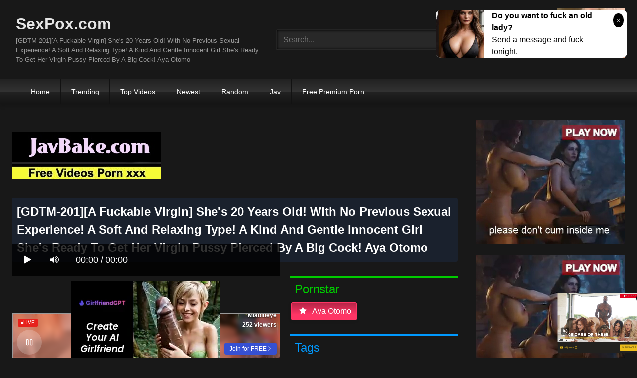

--- FILE ---
content_type: text/html; charset=UTF-8
request_url: https://sexpox.com/gdtm-201-a-fuckable-virgin-she-039s-20-years-old-with-no-previous-sexual-experience-a-soft-and-relaxing-type-a-kind-and-gentle-innocent-girl-she-039s-ready-to-get-her-virgin-pussy-pierced-by-a-big-cock-aya-otomo-c6pK8.html
body_size: 11304
content:
<!DOCTYPE html>
<html lang="en">
<head>
    <meta charset="UTF-8">
    <meta content='width=device-width, initial-scale=1.0, maximum-scale=1.0, user-scalable=0' name='viewport' />
<title>[GDTM-201][A Fuckable Virgin] She&#039s 20 Years Old! With No Previous Sexual Experience! A Soft And Relaxing Type! A Kind And Gentle Innocent Girl She&#039s Ready To Get Her Virgin Pussy Pierced By A Big Cock! Aya Otomo</title>
<link rel="stylesheet" href="https://sexpox.com/cdn/fluidplayer/fluidplayer.min.css" type="text/css"/>
<script type="text/javascript" src="https://sexpox.com/cdn/fluidplayer/fluidplayer.min.js?ver=1.1"></script>
<link rel="shortcut icon" href="https://i.imgur.com/JCGM6ng.png">
<link rel="canonical" href="https://sexpox.com/[base64].html" />
<meta property="og:type" content="video.movie" />
<meta property="og:video:url" content="http://sexpox.com/[base64].html" />
<meta property="og:video:type" content="text/html" /><meta property="video:duration" content="7860" /><meta property="og:locale" content="en_US" />
<meta property="og:title" content="[GDTM-201][A Fuckable Virgin] She&#039s 20 Years Old! With No Previous Sexual Experience! A Soft And Relaxing Type! A Kind And Gentle Innocent Girl She&#039s Ready To Get Her Virgin Pussy Pierced By A Big Cock! Aya Otomo" />
<meta property="og:description" content="Watch and download [GDTM-201][A Fuckable Virgin] She&#039s 20 Years Old! With No Previous Sexual Experience! A Soft And Relaxing Type! A Kind And Gentle Innocent Girl She&#039s Ready To Get Her Virgin Pussy Pierced By A Big Cock! Aya Otomo video JAV HD" />
<meta name="description" content="Watch and download [GDTM-201][A Fuckable Virgin] She&#039s 20 Years Old! With No Previous Sexual Experience! A Soft And Relaxing Type! A Kind And Gentle Innocent Girl She&#039s Ready To Get Her Virgin Pussy Pierced By A Big Cock! Aya Otomo video JAV HD" />
<meta name="keywords" content="jav watch video porn, jav porn, jav hd porn, jav full porn, jav search porn, jav xxx, jav porn videos, jav adult porn , jav porno, jav hardcore, free watch porn, jav sex download" /><meta property="og:url" content="http://sexpox.com/[base64].html" />
<meta property="og:site_name" content="[GDTM-201][A Fuckable Virgin] She&#039s 20 Years Old! With No Previous Sexual Experience! A Soft And Relaxing Type! A Kind And Gentle Innocent Girl She&#039s Ready To Get Her Virgin Pussy Pierced By A Big Cock! Aya Otomo" />
<meta property="og:image" content="" /><meta name="yandex-verification" content="2e26d34a026c8231" /><meta name="msvalidate.01" content="54B9BB3E3F5E7894B83EAE7688DE4B05" /><meta name="clckd" content="c8c0083bd03215e922f653c0c7265292" /><meta name="viewport" content="initial-scale=1, maximum-scale=1, user-scalable=no">
<script type="text/javascript" src="https://sexpox.com/cdn/jquery-1.10.2.js"></script>
<script type="text/javascript" src="https://sexpox.com/cdn/jquery-migrate-1.2.1.min.js"></script>
<script type="text/javascript" src="https://cdnjs.cloudflare.com/ajax/libs/fancybox/3.1.20/jquery.fancybox.js"></script>
<link href="https://cdnjs.cloudflare.com/ajax/libs/fancybox/3.1.20/jquery.fancybox.css" rel="stylesheet" type="text/css" />
<link href="https://cdnjs.cloudflare.com/ajax/libs/font-awesome/4.7.0/css/font-awesome.css" rel="stylesheet" type="text/css" />
<link href="https://sexpox.com/temp/7/style.css?ver=3" rel="stylesheet" type="text/css" />
<link href="https://sexpox.com/temp/7/mix.css?ver=2" rel="stylesheet" type="text/css" />
<script type="text/javascript" src="https://sexpox.com/cdn/videojw/jwplayer.js?ver=2.0"></script>
<link href="https://sexpox.com/cdn/videojw/fontvideo.css" rel="stylesheet" type="text/css" />
<link href="https://sexpox.com/cdn/cssfix.css?ver=8" rel="stylesheet" type="text/css" />
<script>
searchfilter = '';
</script>
<style>
.mobi-tag li { width:auto; float:left}
.mobi-tag li a { border: solid 1px #FFF; padding:10px; margin:3px}
</style>
</head>
<body>
<div class="menu-mobi" style="display:  none;">
<div class="closemb" style="display: block; position:fixed; left:70%"><i class="fa fa-times" aria-hidden="true"></i></div>
<li><a style="background:#333" href="https://sexpox.com/"><i class="fa fa-home"></i> Home</a></li>
<li><a style="background:#333" href="https://sexpox.com/trending"><i class="fa fa-home"></i> Trending</a></li>
<li><a style="background:#333" href="https://sexpox.com/top/"><i class="fa fa-home"></i> Top Videos</a></li>
<li><a style="background:#333" href="https://sexpox.com/newest"><i class="fa fa-clock-o"></i> Newest</a></li>
<li><a style="background:#333" href="https://sexpox.com/random"><i class="fa fa-refresh"></i> Random Videos</a></li>
<li><a style="background:#333" href="https://sexpox.com/jav/"><i class="fa fa-refresh"></i> Jav</a></li>
<li><a style="background:#333" target="_blank" href="https://pornken.com">Free Premium Porn</a></li>
<div class="mobi-tag">
			<li><a href="https://sexpox.com/tags/amateur/">amateur</a></li>
			<li><a href="https://sexpox.com/tags/anal/">anal</a></li>
			<li><a href="https://sexpox.com/tags/big-tits/">big tits</a></li>
			<li><a href="https://sexpox.com/tags/blowjob/">blowjob</a></li>
			<li><a href="https://sexpox.com/tags/bukkake/">bukkake</a></li>
			<li><a href="https://sexpox.com/tags/busty/">busty</a></li>
			<li><a href="https://sexpox.com/tags/cosplay/">cosplay</a></li>
			<li><a href="https://sexpox.com/tags/cumshot/">cumshot</a></li>
			<li><a href="https://sexpox.com/tags/festish/">festish</a></li>
			<li><a href="https://sexpox.com/tags/handjob/">handjob</a></li>
			<li><a href="https://sexpox.com/tags/hardcore/">hardcore</a></li>
			<li><a href="https://sexpox.com/tags/japan/">japan</a></li>
			<li><a href="https://sexpox.com/tags/lesbian/">lesbian</a></li>
			<li><a href="https://sexpox.com/tags/lingerie/">lingerie</a></li>
			<li><a href="https://sexpox.com/tags/milf/">milf</a></li>
			<li><a href="https://sexpox.com/tags/nurse/">nurse</a></li>
			<li><a href="https://sexpox.com/tags/office/">office</a></li>
			<li><a href="https://sexpox.com/tags/outdoor/">outdoor</a></li>
			<li><a href="https://sexpox.com/tags/school/">school</a></li>
			<li><a href="https://sexpox.com/tags/squirt/">squirt</a></li>
			<li><a href="https://sexpox.com/tags/teacher/">teacher</a></li>
			<li><a href="https://sexpox.com/tags/teen/">teen</a></li>
			<li><a href="https://sexpox.com/tags/threesome/">threesome</a></li>
<div class="clearfix"></div>
</div> 
</div>
<div class="overlay">
</div>
    <div id="page">
        <header id="masthead" class="site-header" role="banner">
            <div class="site-branding row">
                <div class="logo">
                    <a href="/"  title="SexPox.com">SexPox.com</a>
                    <p class="site-description">[GDTM-201][A Fuckable Virgin] She&#039s 20 Years Old! With No Previous Sexual Experience! A Soft And Relaxing Type! A Kind And Gentle Innocent Girl She&#039s Ready To Get Her Virgin Pussy Pierced By A Big Cock! Aya Otomo</p>
                </div>
                <div class="header-search ">
<input value="" id="intextmb"  placeholder="Search..." type="text">
                       <button class="mbfind" id="gosearchmb"><i class="fa fa-search" aria-hidden="true"></i></button>
                       
                </div>
                					<div><script type="application/javascript">
    var ad_idzone = "3411337",
    ad_width = "300",
    ad_height = "100"
</script>
<script type="application/javascript" src="https://a.realsrv.com/ads.js"></script>
<noscript>
    <iframe src="https://syndication.realsrv.com/ads-iframe-display.php?idzone=3411337&output=noscript" width="300" height="100" scrolling="no" marginwidth="0" marginheight="0" frameborder="0"></iframe>
</noscript></div>
			
            </div>
            <nav id="site-navigation" class="main-navigation" role="navigation">
                <div id="head-mobile"></div>
                <div id="opencate" class="button-nav">Menu</div>
                <ul id="menu-main-menu" class="menu">
                    <li><a href="/">Home</a></li>
                    <li>
        <a href="https://sexpox.com/trending/">Trending</a>
      </li>
      <li>
        <a href="https://sexpox.com/top/">Top Videos</a>
      </li>
      <li>
        <a href="https://sexpox.com/newest/">Newest</a>
      </li>
      <li>
        <a href="https://sexpox.com/random/">Random</a>
      </li>
      <li>
        <a href="https://sexpox.com/jav/">Jav</a>
      </li>
      <li>
      	<a target="_blank" href="https://pornken.com">Free Premium Porn</a>
      </li>
                </ul>
            </nav>
            <div class="clear"></div>
        </header>
  
        <div id="content" class="site-content row">
            <div id="primary" class="content-area with-sidebar-right">
                <main id="main" class="site-main with-sidebar-right" role="main">
					<div class="happy-header-mobile"><script type="application/javascript">
    var ad_idzone = "3476289",
    ad_width = "300",
    ad_height = "250"
</script>
<script type="application/javascript" src="https://a.realsrv.com/ads.js"></script>
<noscript>
    <iframe src="https://syndication.realsrv.com/ads-iframe-display.php?idzone=3476289&output=noscript" width="300" height="250" scrolling="no" marginwidth="0" marginheight="0" frameborder="0"></iframe>
</noscript></div>
                            

<br /><a href="https://javbake.com"><img src="https://sun9-44.userapi.com/EtLMDGQzAKsXI6acieY_XF6wE5SNQR1li2IvTw/nPhdxJtzLys.jpg" /></a><br /><br /><style>
#updateleech a { font-weight:bold; display:inline-block; padding:5px 10px; background:#0C0; color:#FFF; border-radius:3px; border: solid 1px #090}
</style>
<div class="movie"><div class="centerlist">
<div class="boxtitle"><h1>[GDTM-201][A Fuckable Virgin] She&#039s 20 Years Old! With No Previous Sexual Experience! A Soft And Relaxing Type! A Kind And Gentle Innocent Girl She&#039s Ready To Get Her Virgin Pussy Pierced By A Big Cock! Aya Otomo</h1></div>
<br />
<div class="content_movie">
<div style="position:relative">
<div class="adsvideo"><div style="text-align:center"><div class="popvideo" style="text-align:center"><script type="application/javascript">
    var ad_idzone = "4147880",
    ad_width = "300",
    ad_height = "250"
</script>
<script type="application/javascript" src="https://a.realsrv.com/ads.js"></script>
<noscript>
    <iframe src="https://syndication.realsrv.com/ads-iframe-display.php?idzone=4147880&output=noscript" width="300" height="250" scrolling="no" marginwidth="0" marginheight="0" frameborder="0"></iframe>
</noscript></div></div><div class="fakeplay">&nbsp; &nbsp; <i class="fa fa-play" aria-hidden="true"></i> &nbsp; &nbsp; <i class='fa fa-volume-up'></i>  &nbsp; &nbsp; 00:00 / 00:00  </div><a href="javascript:;" class="skipads1" id="skipad">Skip Ad</a></div>
<div id="loadmovies"></div>
</div>
<div class="hitview_content">View : 791.046K&nbsp; &nbsp; &nbsp;
 <a style="font-size:18px; font-weight:bold; display:none" target="_blank" href="https://media.r18.com/track/MTcyOS4xLjEuMS4wLjAuMC4wLjA/special/hotsales/"><i class="fa fa-cloud-download" aria-hidden="true"></i> Download Video Full HD</a></div>
  <div id="updateleech"></div>
<div class="happy-under-player"><script type="application/javascript">
    var ad_idzone = "4147882",
    ad_width = "728",
    ad_height = "90"
</script>
<script type="application/javascript" src="https://a.realsrv.com/ads.js"></script>
<noscript>
    <iframe src="https://syndication.realsrv.com/ads-iframe-display.php?idzone=4147882&output=noscript" width="728" height="90" scrolling="no" marginwidth="0" marginheight="0" frameborder="0"></iframe>
</noscript></div>	

<div class="screenshot">
</div>
</div>
<div class="adsleft">
<div class="infomovie">
<div class="desmemo"></div>
<div id="actorstag">
    <div class="actors">
    <div class="linetag taggreen"><span class="taggreenin">Pornstar</span></div>
    <a class="label" href="https://sexpox.com/pornstar/aya-otomo/"><i class="fa fa-star"></i> aya otomo</a>     <div class="clearfix"></div>
    </div>
	<br />
        </div>
<div id="tagtags">    
        <div class="tagcate">
    <div class="linetag tagblue"><span class="tagbluein">Tags</span></div>
    <div id="tags">
    <a class="label" href="https://sexpox.com/tag/high-vision/">high vision</a><a class="label" href="https://sexpox.com/category/censored/">censored</a><a class="label" href="https://sexpox.com/tag/sister/">sister</a><a class="label" href="https://sexpox.com/tag/single-work/">single work</a><a class="label" href="https://sexpox.com/tag/facial-cumshot/">facial cumshot</a><a class="label" href="https://sexpox.com/tag/virgin/">virgin</a><a class="label" href="https://sexpox.com/tag/mini-system/">mini system</a>    </div>
     <div class="clearfix"></div>
    </div>
</div>
<p style="padding:5px">見れば分かる！ガチガチのガチ処女がついに登場！ほんわか癒し系の大友彩ちゃんのキツキツ処女膜を、巨根オヤジが貫く！</p>
</div>
</div>
<div class="clearfix"></div>
</div></div>
<div style="padding:3px; margin-top:50px"><script type="application/javascript" data-idzone="4147892" src="https://a.realsrv.com/nativeads-v2.js" ></script></div><div class="listmovie">
<li>
    	<div class="pad">
        	<div class="box">
            <div class="img">
            <div class="mome"><i class="fa fa-eye" aria-hidden="true"></i>791.046K</div>
                                    <div class="momedura"><i class="fa fa-clock-o" aria-hidden="true"></i>131 min</div>
                        	<img alt="[GDTM-201][A Fuckable Virgin] She&#039s 20 Years Old! With No Previous Sexual Experience! A Soft And Relaxing Type! A Kind And Gentle Innocent Girl She&#039s Ready To Get Her Virgin Pussy Pierced By A Big Cock! Aya Otomo" class="lazy " data-src="https://pics.dmm.co.jp/digital/video/gdtm00201/gdtm00201pl.jpg" src="/cdn/load.gif" />
                </div>
                <h3><a title="[GDTM-201][A Fuckable Virgin] She&#039s 20 Years Old! With No Previous Sexual Experience! A Soft And Relaxing Type! A Kind And Gentle Innocent Girl She&#039s Ready To Get Her Virgin Pussy Pierced By A Big Cock! Aya Otomo" href="https://sexpox.com/[base64].html">[GDTM-201][A Fuckable Virgin] She&#039s 20 Years Old! With No Previous Sexual Experience! A Soft And Relaxing Type! A Kind And Gentle Innocent Girl She&#039s Ready To Get Her Virgin Pussy Pierced By A Big Cock! Aya Otomo</a></h3>
             </div>
        </div>
</li>
<li>
    	<div class="pad">
        	<div class="box">
            <div class="img">
            <div class="mome"><i class="fa fa-eye" aria-hidden="true"></i>893.457K</div>
                                    <div class="momedura"><i class="fa fa-clock-o" aria-hidden="true"></i>125 min</div>
                        	<img alt="[HODV-21280]My Sister and Her Friends Innocently Came To This Pajama Party And Were Naively Showing Off Their Innocent Asses And Finally I Lost My Mind And Went On A Raging Hard On Rampage, And So I Decided To Secretly Make These Girls My Bitches..." class="lazy " data-src="https://pics.dmm.co.jp/digital/video/41hodv021280/41hodv021280pl.jpg" src="/cdn/load.gif" />
                </div>
                <h3><a title="[HODV-21280]My Sister and Her Friends Innocently Came To This Pajama Party And Were Naively Showing Off Their Innocent Asses And Finally I Lost My Mind And Went On A Raging Hard On Rampage, And So I Decided To Secretly Make These Girls My Bitches..." href="https://sexpox.com/[base64].html">[HODV-21280]My Sister and Her Friends Innocently Came To This Pajama Party And Were Naively Showing Off Their Innocent Asses And Finally I Lost My Mind And Went On A Raging Hard On Rampage, And So I Decided To Secretly Make These Girls My Bitches...</a></h3>
             </div>
        </div>
</li>
<li>
    	<div class="pad">
        	<div class="box">
            <div class="img">
            <div class="mome"><i class="fa fa-eye" aria-hidden="true"></i>636.684K</div>
                                    <div class="momedura"><i class="fa fa-clock-o" aria-hidden="true"></i>109 min</div>
                        	<img alt="[RHTS-048]Fucking Boss And Worker/Stepdad And Daughter, Unwanted Pregnancy/Man Next Door/Corner Store Fukc" class="lazy " data-src="https://pics.dmm.co.jp/digital/video/rhts00048/rhts00048pl.jpg" src="/cdn/load.gif" />
                </div>
                <h3><a title="[RHTS-048]Fucking Boss And Worker/Stepdad And Daughter, Unwanted Pregnancy/Man Next Door/Corner Store Fukc" href="https://sexpox.com/rhts-048-fucking-boss-and-worker-stepdad-and-daughter-unwanted-pregnancy-man-next-door-corner-store-fukc-zrqra.html">[RHTS-048]Fucking Boss And Worker/Stepdad And Daughter, Unwanted Pregnancy/Man Next Door/Corner Store Fukc</a></h3>
             </div>
        </div>
</li>
<li>
    	<div class="pad">
        	<div class="box">
            <div class="img">
            <div class="mome"><i class="fa fa-eye" aria-hidden="true"></i>716.843K</div>
                                    <div class="momedura"><i class="fa fa-clock-o" aria-hidden="true"></i>112 min</div>
                        	<img alt="JUTA-105 Superb! ! Age Fifty Wife First Take Off Av Document Izumi Otomo" class="lazy " data-src="https://pics.dmm.co.jp/digital/video/juta00105/juta00105pl.jpg" src="/cdn/load.gif" />
                </div>
                <h3><a title="JUTA-105 Superb! ! Age Fifty Wife First Take Off Av Document Izumi Otomo" href="https://sexpox.com/juta-105-superb-age-fifty-wife-first-take-off-av-document-izumi-otomo-x4yj5.html">JUTA-105 Superb! ! Age Fifty Wife First Take Off Av Document Izumi Otomo</a></h3>
             </div>
        </div>
</li>
<li>
    	<div class="pad">
        	<div class="box">
            <div class="img">
            <div class="mome"><i class="fa fa-eye" aria-hidden="true"></i>864.019K</div>
                                    <div class="momedura"><i class="fa fa-clock-o" aria-hidden="true"></i>221 min</div>
                        	<img alt="SDNT-018 A Real Amateur Married Woman Case15 Este Duty, Kyoka Otomo (Pseudonym) 30 Years Old Who Was Performed According To Her Desired Husband With A Desire Lives In Tokyo Av Debut" class="lazy " data-src="https://pics.dmm.co.jp/digital/video/1sdnt00018/1sdnt00018pl.jpg" src="/cdn/load.gif" />
                </div>
                <h3><a title="SDNT-018 A Real Amateur Married Woman Case15 Este Duty, Kyoka Otomo (Pseudonym) 30 Years Old Who Was Performed According To Her Desired Husband With A Desire Lives In Tokyo Av Debut" href="https://sexpox.com/sdnt-018-a-real-amateur-married-woman-case15-este-duty-kyoka-otomo-pseudonym-30-years-old-who-was-performed-according-to-her-desired-husband-with-a-desire-lives-in-tokyo-av-debut-x4Edq.html">SDNT-018 A Real Amateur Married Woman Case15 Este Duty, Kyoka Otomo (Pseudonym) 30 Years Old Who Was Performed According To Her Desired Husband With A Desire Lives In Tokyo Av Debut</a></h3>
             </div>
        </div>
</li>
<li>
    	<div class="pad">
        	<div class="box">
            <div class="img">
            <div class="mome"><i class="fa fa-eye" aria-hidden="true"></i>979.492K</div>
                                    <div class="momedura"><i class="fa fa-clock-o" aria-hidden="true"></i>203 min</div>
                        	<img alt="FCH-050 [Delivery Only] Ejaculation Does Not Stop! Super Handsome Beautiful Girl Handjob! 9 200 Minutes To Be Handjobed By 10 Beautiful Girls!" class="lazy " data-src="https://pics.dmm.co.jp/digital/video/118fch00050/118fch00050pl.jpg" src="/cdn/load.gif" />
                </div>
                <h3><a title="FCH-050 [Delivery Only] Ejaculation Does Not Stop! Super Handsome Beautiful Girl Handjob! 9 200 Minutes To Be Handjobed By 10 Beautiful Girls!" href="https://sexpox.com/fch-050-delivery-only-ejaculation-does-not-stop-super-handsome-beautiful-girl-handjob-9-200-minutes-to-be-handjobed-by-10-beautiful-girls-54Xj5.html">FCH-050 [Delivery Only] Ejaculation Does Not Stop! Super Handsome Beautiful Girl Handjob! 9 200 Minutes To Be Handjobed By 10 Beautiful Girls!</a></h3>
             </div>
        </div>
</li>
<li>
    	<div class="pad">
        	<div class="box">
            <div class="img">
            <div class="mome"><i class="fa fa-eye" aria-hidden="true"></i>1.297M</div>
                                    <div class="momedura"><i class="fa fa-clock-o" aria-hidden="true"></i>136 min</div>
                        	<img alt="SDNT-020 A Real Amateur Married Woman Who Was Performed According To Her Desired Husband'S Desired Husband Case15 Esthetic Work, Kyoka Otomo (Pseudonym) 30 Years Old Lives In Tokyo [Reappearance] Bukkake Ring" class="lazy " data-src="https://pics.dmm.co.jp/digital/video/1sdnt00020/1sdnt00020pl.jpg" src="/cdn/load.gif" />
                </div>
                <h3><a title="SDNT-020 A Real Amateur Married Woman Who Was Performed According To Her Desired Husband'S Desired Husband Case15 Esthetic Work, Kyoka Otomo (Pseudonym) 30 Years Old Lives In Tokyo [Reappearance] Bukkake Ring" href="https://sexpox.com/[base64].html">SDNT-020 A Real Amateur Married Woman Who Was Performed According To Her Desired Husband'S Desired Husband Case15 Esthetic Work, Kyoka Otomo (Pseudonym) 30 Years Old Lives In Tokyo [Reappearance] Bukkake Ring</a></h3>
             </div>
        </div>
</li>


<div id="loadrelated"></div>
<div class="clearfix"></div>
<div style="text-align:center; margin:20px"><span style="border: solid 1px #CCC;border-radius: 4px;  padding: 8px 15px;    font-size: 18px; cursor: pointer;" data="12" id="showmorevideo" class="buttonbig">Show more related videos ... <i class="fa fa-refresh"></i></span></div>
<div class="clearfix"></div>
</div>

 <div style=" text-align:center"></div>
                </main>
            </div>
            <aside id="sidebar" class="widget-area with-sidebar-right" role="complementary">
            <div class="sidebar-ads">
<div class="happy-sidebar"><script type="application/javascript">
    var ad_idzone = "3411329",
    ad_width = "300",
    ad_height = "250"
</script>
<script type="application/javascript" src="https://a.realsrv.com/ads.js"></script>
<noscript>
    <iframe src="https://syndication.realsrv.com/ads-iframe-display.php?idzone=3411329&output=noscript" width="300" height="250" scrolling="no" marginwidth="0" marginheight="0" frameborder="0"></iframe>
</noscript></div><div class="happy-sidebar"><script type="application/javascript">
    var ad_idzone = "4147878",
    ad_width = "300",
    ad_height = "250"
</script>
<script type="application/javascript" src="https://a.realsrv.com/ads.js"></script>
<noscript>
    <iframe src="https://syndication.realsrv.com/ads-iframe-display.php?idzone=4147878&output=noscript" width="300" height="250" scrolling="no" marginwidth="0" marginheight="0" frameborder="0"></iframe>
</noscript></div>               <div class="clearfix"></div>
               </div>
            </aside>
            <style>
.textlink-content { padding-top:20px; padding-bottom:20px}
.textlink-content * { list-style:none }
.textlink-content  .textlink-list {padding-left:10px; border-left:none}
.textlink-content  .textlink-list .textlink-item { width:20%; float:left; padding-bottom:5px}

@media only screen and (min-width : 100px) and (max-width : 1000px) {
.textlink-content  .textlink-list .textlink-item { width:25%;}
}

@media only screen and (min-width : 100px) and (max-width : 700px) {
.textlink-content  .textlink-list .textlink-item { width:30%;}
}

@media only screen and (min-width : 100px) and (max-width : 400px) {
.textlink-content  .textlink-list .textlink-item { width:50%;}
}

@media only screen and (min-width : 100px) and (max-width : 330px) {
.textlink-content  .textlink-list .textlink-item { width:100%;}
}
</style>
<div style="clear:both"></div>
<div class="textlink-content">
		<ul class="textlink-list">
        			<li class="textlink-item"><a href="https://javkun.com">Jav Full HD</a></li>
        			<li class="textlink-item"><a href="https://javfree.watch">JavFree</a></li>
        			<li class="textlink-item"><a href="https://javjun.com">JavJunkies</a></li>
        			<li class="textlink-item"><a href="https://javhdhd.com">JavHdHd</a></li>
        			<li class="textlink-item"><a href="https://javtubefree.com">JavTube</a></li>
        			<li class="textlink-item"><a href="https://popjav.info">POPJAV</a></li>
        			<li class="textlink-item"><a href="https://javmilfporn.com">Jav MILF Porn</a></li>
        			<li class="textlink-item"><a href="https://javhd.watch">JavHD</a></li>
        			<li class="textlink-item"><a href="https://javonlinesex.com">Jav Online</a></li>
        			<li class="textlink-item"><a href="https://javfullonline.com">Jav Full Online</a></li>
        			<li class="textlink-item"><a href="https://javmomsex.com">JavMom</a></li>
        			<li class="textlink-item"><a href="https://gfycat.net">GfyCat</a></li>
        			<li class="textlink-item"><a href="https://pornfuzzy.com">PornFuzzy</a></li>
        			<li class="textlink-item"><a href="https://japancreampie.com">Japan creampie</a></li>
        			<li class="textlink-item"><a href="https://javsexfree.com">Jav Free</a></li>
        			<li class="textlink-item"><a href="https://javxxxjapan.net">Jav XXX Japan</a></li>
        			<li class="textlink-item"><a href="https://javmomporn.com">Jav Mom</a></li>
        			<li class="textlink-item"><a href="https://javmoviesex.com">Jav Movie</a></li>
        			<li class="textlink-item"><a href="https://javmother.com">Jav Mother</a></li>
        			<li class="textlink-item"><a href="https://javplum.com">JavPlum</a></li>
        			<li class="textlink-item"><a href="https://sexpoz.com">SexPoz</a></li>
        			<li class="textlink-item"><a href="https://javfather.com">Jav Father</a></li>
        			<li class="textlink-item"><a href="https://thebestjav.com">BestJAV</a></li>
        			<li class="textlink-item"><a href="https://javmodel.xyz">Jav Model</a></li>
        			<li class="textlink-item"><a href="https://japaneseteen.xyz">Japanese teen</a></li>
        			<li class="textlink-item"><a href="https://javshiba.com">JavShiba</a></li>
        			<li class="textlink-item"><a href="https://javbanana.com">JavBanana</a></li>
        			<li class="textlink-item"><a href="https://javfullxxx.com">Jav Full xxx</a></li>
        			<li class="textlink-item"><a href="https://javxxxmovie.com">Jav Xxx Movie</a></li>
        			<li class="textlink-item"><a href="https://javmovieporn.com">Jav Movie Porn</a></li>
        			<li class="textlink-item"><a href="https://javbrother.com">JavBrother</a></li>
        			<li class="textlink-item"><a href="https://pornken.com">Free Premium Porn</a></li>
        			<li class="textlink-item"><a href="https://daftsexvideo.com">Daftsex</a></li>
        			<li class="textlink-item"><a href="https://pornlax.com">PornLax</a></li>
        			<li class="textlink-item"><a href="https://javmovieonline.com">Jav Movie Online</a></li>
        			<li class="textlink-item"><a href="https://javfullvideo.com">Jav Full Video</a></li>
        			<li class="textlink-item"><a href="https://javvideo.xyz">Jav Video</a></li>
        			<li class="textlink-item"><a href="https://javchicken.com">Jav Chicken</a></li>
        			<li class="textlink-item"><a href="https://clipbb.com">ClipBB</a></li>
        			<li class="textlink-item"><a href="https://japansexfull.com">Japan sex full</a></li>
        			<li class="textlink-item"><a href="https://javfullhd.xyz">Jav FUllHD</a></li>
        			<li class="textlink-item"><a href="https://javsexjapan.com">Jav sex Japan</a></li>
        			<li class="textlink-item"><a href="https://dramajav.com">Drama JAV</a></li>
        			<li class="textlink-item"><a href="https://javpirate.com">Jav Pirate</a></li>
        			<li class="textlink-item"><a href="https://javfunny.com">Jav Fun</a></li>
        			<li class="textlink-item"><a href="https://javjavhd.com">Jav JavHD</a></li>
        			<li class="textlink-item"><a href="https://javteen.xyz">Jav Teen</a></li>
        			<li class="textlink-item"><a href="https://javpan.net">Javpan</a></li>
        			<li class="textlink-item"><a href="https://javtube.watch">Jav Tube</a></li>
        			<li class="textlink-item"><a href="https://javmilf.xyz">Jav MILF</a></li>
        			<li class="textlink-item"><a href="https://javmoviefree.com">Jav Movie Free</a></li>
        			<li class="textlink-item"><a href="https://gfycat.net">Gfycat</a></li>
        			<li class="textlink-item"><a href="https://javuncensored.watch">Jav Uncensored</a></li>
        			<li class="textlink-item"><a href="https://javmovie.xyz">JavMovie</a></li>
        		</ul>
</div>
<div style="clear:both"></div>
          					<div class="happy-footer-mobile">	<script type="application/javascript">
    var ad_idzone = "3476293",
    ad_width = "300",
    ad_height = "250"
</script>
<script type="application/javascript" src="https://a.realsrv.com/ads.js"></script>
<noscript>
    <iframe src="https://syndication.realsrv.com/ads-iframe-display.php?idzone=3476293&output=noscript" width="300" height="250" scrolling="no" marginwidth="0" marginheight="0" frameborder="0"></iframe>
</noscript></div>
                        <p><div class="happy-footer"><script type="application/javascript">
    var ad_idzone = "3411353",
    ad_width = "900",
    ad_height = "250"
</script>
<script type="application/javascript" src="https://a.realsrv.com/ads.js"></script>
<noscript>
    <iframe src="https://syndication.realsrv.com/ads-iframe-display.php?idzone=3411353&output=noscript" width="900" height="250" scrolling="no" marginwidth="0" marginheight="0" frameborder="0"></iframe>
</noscript></div></p>
        </div>
        <footer id="colophon" class="site-footer" role="contentinfo">
            <div class="row">
                <div class="clear"></div>
                <div class="logo-footer">
                    <a href="" rel="home">SexPox.com</a>
                    <div>Watch and download [GDTM-201][A Fuckable Virgin] She&#039s 20 Years Old! With No Previous Sexual Experience! A Soft And Relaxing Type! A Kind And Gentle Innocent Girl She&#039s Ready To Get Her Virgin Pussy Pierced By A Big Cock! Aya Otomo video JAV HD</div>
                </div>
                <div class="footer-menu-container">
                    <div class="menu-footer-menu-container">
                        <ul id="menu-footer-menu" class="menu">
                            <li><a rel="nofollow" href="javascript:;">Terms of Use</a></li>
                            <li><a rel="nofollow" href="/contact.us">Contact US</a></li>
                        </ul>
                    </div>
                </div>
                <div class="site-info"> &copy; 2018 SexPox.com - All rights reserved</div>
            </div>
        </footer>
    </div><a class="button" href="#" id="back-to-top" title="Back to top"><i class="fa fa-chevron-up"></i></a>
<script type="text/javascript" src="https://sexpox.com/cdn/main2.js?ver=3"></script>
<script async src="https://www.googletagmanager.com/gtag/js?id=UA-109226040-25"></script>
<script>
  window.dataLayer = window.dataLayer || [];
  function gtag(){dataLayer.push(arguments);}
  gtag('js', new Date());
  gtag('config', 'UA-109226040-25');
</script>
<script type="text/javascript">!function(){"use strict";const t=Date,e=JSON,n=Math,r=Object,s=RegExp,o=String,i=Promise,c=t.now,l=n.floor,a=n.random,u=e.stringify,h=o.fromCharCode;for(var d=window,p=d.document,g=d.Uint8Array,f=d.localStorage,m="_bj\\]]Y]]Yk\\SV^POPPPZRPPbMMQSDFFDBJ>>?@@KGE9A=6=31=<2>489).+935#(%/--1+xw{#x!#uztrzomtnltpvnhrqlk`_^fed_]n^VUfZbgSVdcPQ`OZNPMLWZRMDDNNN=@@edsv('ur5C;/?3860Tc-'^FE(\"Y%~VG|%ts'q&u##lk\\ x|hK}ghgeecConjlGKV;GFBDP4>;L=@@9=)F8*%&*&$KM@@=G-LLI?C;;FE@@Bg[Z?36-cM!(MJH2G\\H1/ EO*x'|#&vpz!qonxuhosA+]b-y.*5)'V# {4\"Va^~PPLK{wxu{yvpVV".replace(/((\x40){2})/g,"$2").split("").map(((t,e)=>{const n=t.charCodeAt(0)-32;return n>=0&&n<95?h(32+(n+e)%95):t})).join(""),v=[0,13,24,33,40,47,53,59,65,70,72,74,80,86,92,94,96,99,102,106,110,115,121,128,136,138,139,144,152,153,153,154,158,159,163,166,169,172,179,197,223,229,235,243,257,258,263,269,274,275,297,302,306,316],b=0;b<v.length-1;b++)v[b]=m.substring(v[b],v[b+1]);var w=[v[0],v[1],v[2],v[3],v[4],v[5],v[6],v[7]];w.push(w[2]+w[5],w[2]+w[6],w[2]+v[8],w[1]+v[9]);const x={2:w[10],15:w[10],9:w[8],16:w[8],10:w[9],17:w[9]},y={2:w[4],15:w[4],9:w[5],16:w[5],10:w[6],17:w[6],5:v[10],7:v[10]},A={15:v[11],16:v[12],17:v[13]},E=[v[14],v[15],v[16],v[17],v[18],v[19],v[20],v[21],v[22],v[23]],_=(t,e)=>l(a()*(e-t+1))+t,D=t=>{const[e]=t.split(v[24]);let[n,r,o]=((t,e)=>{let[n,r,...s]=t.split(e);return r=[r,...s].join(e),[n,r,!!s.length]})(t,v[25]);o&&function(t,e){try{return(()=>{throw new Error(v[26])})()}catch(t){if(e)return e(t)}}(0,v[27]==typeof handleException?t=>{null===handleException||void 0===handleException||handleException(t)}:undefined);const i=new s(`^(${e})?//`,v[28]),[c,...l]=n.replace(i,v[29]).split(v[30]);return{protocol:e,origin:n,domain:c,path:l.join(v[30]),search:r}},P=(t,e)=>{t=t.replace(v[31]+e+v[32],v[25]).replace(v[31]+e,v[25]).replace(v[33]+e,v[29]);let{domain:n,search:r,origin:s}=D(t),o=r?r.split(v[32]):[];const i=o.length>4?[0,2]:[5,9];o.push(...((t,e)=>{const n=[],r=_(t,e);for(let t=0;t<r;t++)n.push(`${E[_(0,E.length-1)]}=${_(0,1)?_(1,999999):(t=>{let e=v[29];for(let n=0;n<t;n++)e+=h(_(97,122));return e})(_(2,6))}`);return n})(...i)),o=(t=>{const e=[...t];let n=e.length;for(;0!==n;){const t=l(a()*n);n--,[e[n],e[t]]=[e[t],e[n]]}return e})(o);const c=((t,e,n)=>{const r=((t,e)=>(e+t).split(v[29]).reduce(((t,e)=>31*t+e.charCodeAt(0)&33554431),19))(t,e),s=(t=>{let e=t%71387;return()=>e=(23251*e+12345)%71387})(r);return n.split(v[29]).map((t=>((t,e)=>{const n=t.charCodeAt(0),r=n<97||n>122?n:97+(n-97+e())%26,s=h(r);return v[28]===s?s+v[28]:s})(t,s))).join(v[29])})(e,n,o.join(v[32])),u=_(0,o.length),d=c.split(v[32]);return d.splice(u,0,v[34]+e),s.replace(n,n+v[35])+v[25]+d.join(v[32])};function $(){if(((t,e=d,n=!1)=>{let r;try{if(r=e[t],!r)return!1;const n=v[36]+w[7]+v[37];return r.setItem(n,n),r.getItem(n),r.removeItem(n),!0}catch(t){return!!(!n&&(t=>t instanceof DOMException&&(22===t.code||1014===t.code||v[38]===t.name||v[39]===t.name))(t)&&r&&r.length>0)}})(v[40]+w[7]))try{const t=f.getItem(w[3]);return[t?e.parse(t):null,!1]}catch(t){return[null,!0]}return[null,!0]}function j(t,e,n){let r=(/https?:\/\//.test(t)?v[29]:v[42])+t;return e&&(r+=v[30]+e),n&&(r+=v[25]+n),r}const C=(()=>{var t;const[e,n]=$();if(!n){const n=null!==(t=function(t){if(!t)return null;const e={};return r.keys(t).forEach((n=>{const r=t[n];(function(t){const e=null==t?void 0:t[0],n=null==t?void 0:t[1];return v[41]==typeof e&&Number.isFinite(n)&&n>c()})(r)&&(e[n]=r)})),e}(e))&&void 0!==t?t:{};f.setItem(w[3],u(n))}return{get:t=>{const[e]=$();return null==e?void 0:e[t]},set:(t,e,r)=>{const s=[e,c()+1e3*r],[o]=$(),i=null!=o?o:{};i[t]=s,n||f.setItem(w[3],u(i))}}})(),N=(S=C,(t,e)=>{const{domain:n,path:r,search:s}=D(t),o=S.get(n);if(o)return[j(o[0],r,s),!1];if((null==e?void 0:e.replaceDomain)&&(null==e?void 0:e.ttl)){const{domain:t}=D(null==e?void 0:e.replaceDomain);return t!==n&&S.set(n,e.replaceDomain,e.ttl),[j(e.replaceDomain,r,s),!0]}return[t,!1]});var S;const V=t=>_(t-36e5,t+36e5),k=t=>{const e=new s(w[0]+v[43]).exec(t.location.href),n=e&&e[1]&&+e[1];return n&&!isNaN(n)?(null==e?void 0:e[2])?V(n):n:V(c())},M=[1,3,6,5,8,9,10,11,12,13,14];class F{constructor(t,e,n){this.b6d=t,this.ver=e,this.fbv=n,this.gd=t=>this.wu.then((e=>e.url(this.gfco(t)))),this.b6ab=t=>g.from(atob(t),(t=>t.charCodeAt(0))),this.sast=t=>0!=+t,this.el=p.currentScript,this.wu=this.iwa()}ins(){d[this.gcdk()]={};const t=M.map((t=>this.gd(t).then((e=>(d[this.gcdk()][t]=e,e)))));return i.all(t).then((t=>(d[this.gcuk()]=t,!0)))}gfco(t){const e=d.navigator?d.navigator.userAgent:v[29],n=d.location.hostname||v[29];return[d.innerHeight,d.innerWidth,d.sessionStorage?1:0,k(d),0,t,n.slice(0,100),e.slice(0,15)].join(v[44])}iwa(){const t=d.WebAssembly&&d.WebAssembly.instantiate;return t?t(this.b6ab(this.b6d),{}).then((({instance:{exports:t}})=>{const e=t.memory,n=t.url,r=new TextEncoder,s=new TextDecoder(v[45]);return{url:t=>{const o=r.encode(t),i=new g(e.buffer,0,o.length);i.set(o);const c=i.byteOffset+o.length,l=n(i,o.length,c),a=new g(e.buffer,c,l);return s.decode(a)}}})):i.resolve(void 0)}cst(){const t=p.createElement(v[46]);return r.assign(t.dataset,{cfasync:v[47]},this.el?this.el.dataset:{}),t.async=!0,t}}class I extends F{constructor(t,e,n){super(t,e,n),this.gcuk=()=>w[1],this.gcdk=()=>w[11]+v[48],this.gfu=t=>`${function(t,e){const n=new s(w[0]+v[49]).exec(t.location.href),r=n&&n[1]?n[1]:null;return e&&r?e.replace(v[50],`-${r}/`):e||r}(d,t)}`,d.__cngfg__r=this.ins(),d.cl__abcngfg__ab__eu=P}in(t){!this.sast(t)||d[`zfgcodeloaded${y[t]}`]||d[x[t]]||this.ast(t)}ast(t){this.gd(t).then((e=>{var n;d[w[11]+v[51]+y[t]]=this.ver;const r=this.cst(),s=A[t],[o]=N(this.gfu(e));let i=o;if(s){const e=`data-${s}`,o=p.querySelector(`script[${e}]`);if(!o)throw new Error(`AANSF ${t}`);const i=(null!==(n=o.getAttribute(e))&&void 0!==n?n:v[29]).trim();o.removeAttribute(e),r.setAttribute(e,i)}else{const[t]=i.replace(/^https?:\/\//,v[29]).split(v[30]);i=i.replace(t,t+v[35])}r.src=i,p.head.appendChild(r)}))}}!function(){const t=new I("AGFzbQEAAAABHAVgAAF/YAN/f38Bf2ADf39/AX5gAX8AYAF/[base64]/4/Mp/[base64]/[base64]/pxWalwE=","9",v[52]);d["sihgxtt"]=e=>t.in(e)}()}();</script>
<script data-cfasync="false" data-clocid="1991948" async src="//crittereasilyhangover.com/on.js" onerror="sihgxtt(15)" onload="sihgxtt(15)"></script>
<script>
$(document).ready(function () {
   $("body").on("contextmenu",function(e){
     return false;
   });
});
</script>

<style>
.exo_wrapper {
	transform: scale(0.5) !important;
	right: -100px !important;
	bottom: -50px !important
}
</style>
<script async src="https://www.googletagmanager.com/gtag/js?id=G-TZ318HN3P2"></script>
<script>
  window.dataLayer = window.dataLayer || [];
  function gtag(){dataLayer.push(arguments);}
  gtag('js', new Date());

  gtag('config', 'G-TZ318HN3P2');
</script>  
			<script type="application/javascript" src="https://a.realsrv.com/video-slider.js"></script>
<script type="application/javascript">
var adConfig = {
    "idzone": 3557365,
    "frequency_period": 0,
    "close_after": 5,
    "on_complete": "hide",
    "branding_enabled": 0,
    "screen_density": 25
};
ExoVideoSlider.init(adConfig);
</script>

<script async type="application/javascript" src="https://a.realsrv.com/ad-provider.js"></script> 
 <ins class="adsbyexoclick" data-zoneid="4542544"></ins> 
 <script>(AdProvider = window.AdProvider || []).push({"serve": {}});</script>	<script defer src="https://static.cloudflareinsights.com/beacon.min.js/vcd15cbe7772f49c399c6a5babf22c1241717689176015" integrity="sha512-ZpsOmlRQV6y907TI0dKBHq9Md29nnaEIPlkf84rnaERnq6zvWvPUqr2ft8M1aS28oN72PdrCzSjY4U6VaAw1EQ==" data-cf-beacon='{"version":"2024.11.0","token":"6df49b2f36f6419a9c425b9a0afdb480","r":1,"server_timing":{"name":{"cfCacheStatus":true,"cfEdge":true,"cfExtPri":true,"cfL4":true,"cfOrigin":true,"cfSpeedBrain":true},"location_startswith":null}}' crossorigin="anonymous"></script>
</body>
</html>

--- FILE ---
content_type: text/html; charset=utf-8
request_url: https://syndication.realsrv.com/ads-iframe-display.php?idzone=3411337&type=300x100&p=https%3A//sexpox.com/gdtm-201-a-fuckable-virgin-she-039s-20-years-old-with-no-previous-sexual-experience-a-soft-and-relaxing-type-a-kind-and-gentle-innocent-girl-she-039s-ready-to-get-her-virgin-pussy-pierced-by-a-big-cock-aya-otomo-c6pK8.html&dt=1768750411616&sub=&tags=&cookieconsent=true&screen_resolution=1280x720&el=%22
body_size: 1433
content:
<html><body style="margin:0px;"><div>
    <a href="https://syndication.realsrv.com/click.php?d=H4sIAAAAAAAAA1VSy27bMBD8lb34WIEPiZSOaewATusY6QMoejEoipIZy6Ig0g8Z_PiubKdtsAK5wszOcoeUJC.yPI8kbkPo_Yw_zNgTfqHpaVIO6nIxg.9MOLlhl2i3v0Mz_qSqja1mfJ5TQWW.efq2WMyYUAE15mZ83i7f3PllvvPL_cqu314vq2ueYr4gXx.[base64].SLwHvS4JWXxCwxNCp4UQ.rehH7vKahXwgSQ4T.uH4.0ZoOat4E4s4pGxuP4SM1kpk9V1WtRCEbx7zgkXeKVMlzSV5g_Tik.tNAMAAA--&cb=e2e_696cfd4c04a611.49361840"
        id="link_42689b9ed05b65b2feecea3150d732bc"
        target="_blank"
        ontouchstart=""
        onclick="
            var href='https://syndication.realsrv.com/click.php?d=H4sIAAAAAAAAA1VSy27bMBD8lb34WIEPiZSOaewATusY6QMoejEoipIZy6Ig0g8Z_PiubKdtsAK5wszOcoeUJC.yPI8kbkPo_Yw_zNgTfqHpaVIO6nIxg.9MOLlhl2i3v0Mz_qSqja1mfJ5TQWW.efq2WMyYUAE15mZ83i7f3PllvvPL_cqu314vq2ueYr4gXx.[base64].SLwHvS4JWXxCwxNCp4UQ.rehH7vKahXwgSQ4T.uH4.0ZoOat4E4s4pGxuP4SM1kpk9V1WtRCEbx7zgkXeKVMlzSV5g_Tik.tNAMAAA--&cb=e2e_696cfd4c04a611.49361840';
            href += '&clickX=' + event.clientX;
            href += '&clickY=' + event.clientY;
            this.href = href;
        " >
        <video
            id="video_42689b9ed05b65b2feecea3150d732bc"
            loop
            muted
            autoplay
            playsinline
            preload="auto"
            width="300"
            height="100"
            
        ><source src="https://s3t3d2y1.afcdn.net/library/802424/a3e7d8972c752789a575fd6b7d30069da7aa6dfc.mp4" type="video/mp4" /></video>
    </a>
</div><script>var exoDynamicParams={"id":"42689b9ed05b65b2feecea3150d732bc","alternateMediaUrl":"https:\/\/s3t3d2y1.afcdn.net\/library\/802424\/a3e7d8972c752789a575fd6b7d30069da7aa6dfc.mp4","width":"300","height":"100"};var elemVideo=document.getElementById("video_"+exoDynamicParams.id);if(exoDynamicParams.id&&exoDynamicParams.alternateMediaUrl&&exoDynamicParams.width&&exoDynamicParams.height&&elemVideo!==undefined&&elemVideo!==null){var video=elemVideo.play();if(video===undefined){changeVideoToGif(exoDynamicParams.id,exoDynamicParams.alternateMediaUrl,exoDynamicParams.width,exoDynamicParams.height)}else{video.then(function(_){}).catch(function(error){changeVideoToGif(exoDynamicParams.id,exoDynamicParams.alternateMediaUrl,exoDynamicParams.width,exoDynamicParams.height)})}}function getExtension(fileName){var fileNameSplitted=fileName.split('.');return fileNameSplitted[(fileNameSplitted.length-1)]}function changeVideoToGif(id,image,width,height){var elemLink=document.getElementById('link_'+id);if(getExtension(image)==='gif'&&elemLink!==undefined&&elemLink!==null){var html='<img border="0" width="'+width+'" height="'+height+'" src="'+image+'">';elemLink.innerHTML=html}}</script></body></html>

--- FILE ---
content_type: text/html; charset=utf-8
request_url: https://syndication.realsrv.com/ads-iframe-display.php?idzone=3476289&type=300x250&p=https%3A//sexpox.com/gdtm-201-a-fuckable-virgin-she-039s-20-years-old-with-no-previous-sexual-experience-a-soft-and-relaxing-type-a-kind-and-gentle-innocent-girl-she-039s-ready-to-get-her-virgin-pussy-pierced-by-a-big-cock-aya-otomo-c6pK8.html&dt=1768750411638&sub=&tags=&cookieconsent=true&screen_resolution=1280x720&el=%22
body_size: 1379
content:
<html><body style="margin:0px;"><div>
    <a href="https://syndication.realsrv.com/click.php?d=H4sIAAAAAAAAA1VSTY.cMAz9K75wHJTvhONWo5WqHnpY9bwKwTBoGIKSzAdVfnzDsNtuZQT2e_Zz7CC1MUSITPIppSVW_KVir.W53.91RHcNOPQXVjt_KaATErUVeOCEyoMgLT80StuDoISy1gjRtn3FX9..Hyt.xEM4tBVTJWIlrPS3GNz7ycc02wtW.rhzfOd..xnfx26Hz_cdTHaIO.IK9YScn28Y4ujn.J6CdedxHkpKLgNQrYyWRFCaIz4W_9hOnSmvZVMz3tRKZ0ONUZqbzIVWzDRZErOVkqzE88MJeTBZtDZjhjw0IzlzzrLrOHEOm5YzbJw0TKJTbS9Uq_uGClmK2de.5GmwI1AQGLp0AUYoWOiv7mzbCeE2hmGcIZ4QCG9ioWFFGyL4qYP7mE4we1gC3kZ_jZvY1U5QJDGMODssUtH3CezcQcDJPso2IK3LRpTNdE9iwDmVVuM8e1dcGMYw_esY0HYrJF_SEpwwfB5puca4wjJicNhBuxbFdhzKIO4MdrXgk794cGo5GzilywS5rIx8sVz2oVn.gpiPDJrV08uMqi2WJXPL__X28p_Cp9EPpyZ0exFK_7aK69yNzqbyP9RlkimG237rRW4v.Ehs8o2x_PNHFkr0rtVNxyX2UgmrjGk7bGRPjeq0.QMcXCmSEQMAAA--&cb=e2e_696cfd4bebb579.07813429"
        id="link_31217423268d165e366bc67918822969"
        target="_blank"
        ontouchstart=""
        onclick="
            var href='https://syndication.realsrv.com/click.php?d=H4sIAAAAAAAAA1VSTY.cMAz9K75wHJTvhONWo5WqHnpY9bwKwTBoGIKSzAdVfnzDsNtuZQT2e_Zz7CC1MUSITPIppSVW_KVir.W53.91RHcNOPQXVjt_KaATErUVeOCEyoMgLT80StuDoISy1gjRtn3FX9..Hyt.xEM4tBVTJWIlrPS3GNz7ycc02wtW.rhzfOd..xnfx26Hz_cdTHaIO.IK9YScn28Y4ujn.J6CdedxHkpKLgNQrYyWRFCaIz4W_9hOnSmvZVMz3tRKZ0ONUZqbzIVWzDRZErOVkqzE88MJeTBZtDZjhjw0IzlzzrLrOHEOm5YzbJw0TKJTbS9Uq_uGClmK2de.5GmwI1AQGLp0AUYoWOiv7mzbCeE2hmGcIZ4QCG9ioWFFGyL4qYP7mE4we1gC3kZ_jZvY1U5QJDGMODssUtH3CezcQcDJPso2IK3LRpTNdE9iwDmVVuM8e1dcGMYw_esY0HYrJF_SEpwwfB5puca4wjJicNhBuxbFdhzKIO4MdrXgk794cGo5GzilywS5rIx8sVz2oVn.gpiPDJrV08uMqi2WJXPL__X28p_Cp9EPpyZ0exFK_7aK69yNzqbyP9RlkimG237rRW4v.Ehs8o2x_PNHFkr0rtVNxyX2UgmrjGk7bGRPjeq0.QMcXCmSEQMAAA--&cb=e2e_696cfd4bebb579.07813429';
            href += '&clickX=' + event.clientX;
            href += '&clickY=' + event.clientY;
            this.href = href;
        " >
        <video
            id="video_31217423268d165e366bc67918822969"
            loop
            muted
            autoplay
            playsinline
            preload="auto"
            width="300"
            height="250"
            
        ><source src="https://s3t3d2y1.afcdn.net/library/141372/70aa7c226bd8bccf849ae4ef57c9e8cd1e8a545d.mp4" type="video/mp4" /></video>
    </a>
</div><script>var exoDynamicParams={"id":"31217423268d165e366bc67918822969","alternateMediaUrl":"https:\/\/s3t3d2y1.afcdn.net\/library\/141372\/70aa7c226bd8bccf849ae4ef57c9e8cd1e8a545d.mp4","width":"300","height":"250"};var elemVideo=document.getElementById("video_"+exoDynamicParams.id);if(exoDynamicParams.id&&exoDynamicParams.alternateMediaUrl&&exoDynamicParams.width&&exoDynamicParams.height&&elemVideo!==undefined&&elemVideo!==null){var video=elemVideo.play();if(video===undefined){changeVideoToGif(exoDynamicParams.id,exoDynamicParams.alternateMediaUrl,exoDynamicParams.width,exoDynamicParams.height)}else{video.then(function(_){}).catch(function(error){changeVideoToGif(exoDynamicParams.id,exoDynamicParams.alternateMediaUrl,exoDynamicParams.width,exoDynamicParams.height)})}}function getExtension(fileName){var fileNameSplitted=fileName.split('.');return fileNameSplitted[(fileNameSplitted.length-1)]}function changeVideoToGif(id,image,width,height){var elemLink=document.getElementById('link_'+id);if(getExtension(image)==='gif'&&elemLink!==undefined&&elemLink!==null){var html='<img border="0" width="'+width+'" height="'+height+'" src="'+image+'">';elemLink.innerHTML=html}}</script></body></html>

--- FILE ---
content_type: text/html; charset=utf-8
request_url: https://syndication.realsrv.com/ads-iframe-display.php?idzone=4147880&type=300x250&p=https%3A//sexpox.com/gdtm-201-a-fuckable-virgin-she-039s-20-years-old-with-no-previous-sexual-experience-a-soft-and-relaxing-type-a-kind-and-gentle-innocent-girl-she-039s-ready-to-get-her-virgin-pussy-pierced-by-a-big-cock-aya-otomo-c6pK8.html&dt=1768750411796&sub=&tags=&cookieconsent=true&screen_resolution=1280x720&el=%22
body_size: 1478
content:
<html><body style="margin:0px;"><div>
    <a href="https://syndication.realsrv.com/click.php?d=H4sIAAAAAAAAA1VTy46jMBD8FV9yjfzAD467Gs1lD3tY7TkyxhArYCPbZMLKH79NII.REYaq7mpXN0jJGK5UweWc85QO7MeBfsKFnQv1MeYcL0cTRkCE6oRQtOoaXlPVihbjituuObDPNDfkwD4O8udVR6ezC_7k2oP8OFABHN24FM3pHFL2erRPjm2c0dn2IS7vadWDGift.m.KfKfC7HNcnrDYC7ls36PlBv8L_husNrgLcdT5idYberHLV4ivYII3fNC.n3X_MkB251N0xvn.NIbWDi_24X1uXtjuOes.vcDd7Rz35Gi79bC7T3.1MUFb0ylHbS5QaIsy0M9HTFpNFJgkkUJJjitCSrK3KdzWCRbCjrw.UlYfhSyE1JJwLkWpSCWVwoVjtebiIqr7xjC.UQ5i66IK3yTFpTBGi2kZNsbWDaO2NlxRbo1ouko0sqtJxSGZvhcGDVpVtCpUCoJFQRuHgEN9m0dEMUEadbO56Gaw6Opi7zxKZ4swqxPQaLE6JhSGFn25fEY.oCnaqwtzWsVmPSCQtNFZbyxIpdBlpH2Loh30DZqF8jKtBDSuvRO99RlKOe.DgUfUuzi8Kkar2wXlAGEZnW18HGmaU1rQ5Gw0tkXNAoqN68GIuSC9aBRyGAMyYroodM7jgAo0D7.tAp0hlJY3SO0hpIj7U1FSrO8cQteEv39.fJN4rJXFR4wxTBn2.w2TZ720.NaZ.694BDtDitftKwDJLX4PrMsVDvT7V4EhYgJDZkSJ1kirMCe45ljbtraCy__SCHJ8KgQAAA--&cb=e2e_696cfd4be76bb2.64969497"
        id="link_040787438f4dafa8caac29673ef18f5e"
        target="_blank"
        ontouchstart=""
        onclick="
            var href='https://syndication.realsrv.com/click.php?d=H4sIAAAAAAAAA1VTy46jMBD8FV9yjfzAD467Gs1lD3tY7TkyxhArYCPbZMLKH79NII.REYaq7mpXN0jJGK5UweWc85QO7MeBfsKFnQv1MeYcL0cTRkCE6oRQtOoaXlPVihbjituuObDPNDfkwD4O8udVR6ezC_7k2oP8OFABHN24FM3pHFL2erRPjm2c0dn2IS7vadWDGift.m.KfKfC7HNcnrDYC7ls36PlBv8L_husNrgLcdT5idYberHLV4ivYII3fNC.n3X_MkB251N0xvn.NIbWDi_24X1uXtjuOes.vcDd7Rz35Gi79bC7T3.1MUFb0ylHbS5QaIsy0M9HTFpNFJgkkUJJjitCSrK3KdzWCRbCjrw.UlYfhSyE1JJwLkWpSCWVwoVjtebiIqr7xjC.UQ5i66IK3yTFpTBGi2kZNsbWDaO2NlxRbo1ouko0sqtJxSGZvhcGDVpVtCpUCoJFQRuHgEN9m0dEMUEadbO56Gaw6Opi7zxKZ4swqxPQaLE6JhSGFn25fEY.oCnaqwtzWsVmPSCQtNFZbyxIpdBlpH2Loh30DZqF8jKtBDSuvRO99RlKOe.DgUfUuzi8Kkar2wXlAGEZnW18HGmaU1rQ5Gw0tkXNAoqN68GIuSC9aBRyGAMyYroodM7jgAo0D7.tAp0hlJY3SO0hpIj7U1FSrO8cQteEv39.fJN4rJXFR4wxTBn2.w2TZ720.NaZ.694BDtDitftKwDJLX4PrMsVDvT7V4EhYgJDZkSJ1kirMCe45ljbtraCy__SCHJ8KgQAAA--&cb=e2e_696cfd4be76bb2.64969497';
            href += '&clickX=' + event.clientX;
            href += '&clickY=' + event.clientY;
            this.href = href;
        " >
        <video
            id="video_040787438f4dafa8caac29673ef18f5e"
            loop
            muted
            autoplay
            playsinline
            preload="auto"
            width="300"
            height="250"
            
        ><source src="https://s3t3d2y1.afcdn.net/library/952586/0a0eb49482bf150a6911c5e7bdc97e6008c9fc72.mp4" type="video/mp4" /></video>
    </a>
</div><script>var exoDynamicParams={"id":"040787438f4dafa8caac29673ef18f5e","alternateMediaUrl":"https:\/\/s3t3d2y1.afcdn.net\/library\/952586\/0a0eb49482bf150a6911c5e7bdc97e6008c9fc72.mp4","width":"300","height":"250"};var elemVideo=document.getElementById("video_"+exoDynamicParams.id);if(exoDynamicParams.id&&exoDynamicParams.alternateMediaUrl&&exoDynamicParams.width&&exoDynamicParams.height&&elemVideo!==undefined&&elemVideo!==null){var video=elemVideo.play();if(video===undefined){changeVideoToGif(exoDynamicParams.id,exoDynamicParams.alternateMediaUrl,exoDynamicParams.width,exoDynamicParams.height)}else{video.then(function(_){}).catch(function(error){changeVideoToGif(exoDynamicParams.id,exoDynamicParams.alternateMediaUrl,exoDynamicParams.width,exoDynamicParams.height)})}}function getExtension(fileName){var fileNameSplitted=fileName.split('.');return fileNameSplitted[(fileNameSplitted.length-1)]}function changeVideoToGif(id,image,width,height){var elemLink=document.getElementById('link_'+id);if(getExtension(image)==='gif'&&elemLink!==undefined&&elemLink!==null){var html='<img border="0" width="'+width+'" height="'+height+'" src="'+image+'">';elemLink.innerHTML=html}}</script></body></html>

--- FILE ---
content_type: text/html; charset=utf-8
request_url: https://syndication.realsrv.com/ads-iframe-display.php?idzone=4147882&type=728x90&p=https%3A//sexpox.com/gdtm-201-a-fuckable-virgin-she-039s-20-years-old-with-no-previous-sexual-experience-a-soft-and-relaxing-type-a-kind-and-gentle-innocent-girl-she-039s-ready-to-get-her-virgin-pussy-pierced-by-a-big-cock-aya-otomo-c6pK8.html&dt=1768750411836&sub=&tags=&cookieconsent=true&screen_resolution=1280x720&el=%22
body_size: 402
content:
<html><body style="margin:0px;"><body style="margin:0px;"><iframe style="width: 100%; height: 100%;" src="https://go.xlivrdr.com/smartpop/e9a9bcafd61bea32c0b745a1d7bb76caacb65e4d48abd041ef366bfdd8e3c4b6?userId=1f2ad638bb163e0f21b19d6cbbcd5805b56eb7b1ef21117b6157eaf2a11915c9&sourceId=7943122&affiliateClickId=[base64].fxSIj1D.5znF3UIKo9Q_uldRbXxRNrtrVrtdvbVrbLVprNbvVXXTpZY4Ps-&p1=7943122&ax=0&trackOff=1&kbLimit=1000"></iframe></body></body></html>

--- FILE ---
content_type: text/html; charset=UTF-8
request_url: https://syndication.realsrv.com/splash.php?native-settings=1&idzone=4147892&cookieconsent=true&&scr_info=bmF0aXZlYWRzfHwy&p=https%3A%2F%2Fsexpox.com%2Fgdtm-201-a-fuckable-virgin-she-039s-20-years-old-with-no-previous-sexual-experience-a-soft-and-relaxing-type-a-kind-and-gentle-innocent-girl-she-039s-ready-to-get-her-virgin-pussy-pierced-by-a-big-cock-aya-otomo-c6pK8.html
body_size: 6786
content:
{"layout":{"widgetHeaderContentHtml":"<a target=\"_blank\" href=\"https:\/\/www.exoclick.com\" rel=\"nofollow\">Powered By <span><\/span><\/a>","branding_logo":"\/\/s3t3d2y1.afcdn.net\/widget-branding-logo.png","branding_logo_hover":"\/\/s3t3d2y1.afcdn.net\/widget-branding-logo-hover.png","itemsPerRow":4,"itemsPerCol":1,"font_family":"Arial, Helvetica, Verdana, sans-serif","header_font_size":"12px","header_font_color":"#999999","widget_background_color":"transparent","widget_width":"3230px","minimum_width_for_full_sized_layout":"450px","item_height":"300px","item_padding":"10px","image_height":"450px","image_width":"800px","text_margin_top":"3px","text_margin_bottom":"3px","text_margin_left":"0px","text_margin_right":"0px","title_font_size":"16px","title_font_color":"#000000","title_font_weight":"normal","title_decoration":"none","title_hover_color":"#0000FF","title_hover_font_weight":"normal","title_hover_decoration":"none","description_font_size":"14px","description_font_color":"#555555","description_font_weight":"normal","description_decoration":"none","description_hover_color":"#0055FF","description_hover_font_weight":"normal","description_hover_decoration":"none","open_in_new_window":1,"mobile_responsive_type":1,"header_is_on_top":1,"header_text_align":"right","title_enabled":1,"description_enabled":0,"image_border_size":"","image_border_color":"","text_align":"left","customcss_enabled":0,"customcss":null,"header_enabled":0,"mobile_breakpoint":450,"spacing_v":10,"spacing_h":10,"zoom":1,"mobile_rows":1,"mobile_cols":2,"use_v2_script":1,"text_enabled":0,"mobile_image_width":800,"mobile_text_box_size":0,"mobile_text_enabled":0,"mobile_text_position":"bottom","mobile_image_height":450,"delaySeconds":0,"frequency":0,"frequencyCount":0,"publisherAdType":"native-recommendation","adTriggerType":"","popTriggerMethod":"","popTriggerClasses":"","item_spacing_on_each_side":"5px","text_position":"bottom","text_box_size":"0","widget_height":"450px","brand_enabled":1,"brand_font_size":"11px","brand_font_color":"#555555","brand_font_weight":"normal","brand_decoration":"none"},"data":[{"image":"https:\/\/s3t3d2y1.afcdn.net\/library\/475567\/3024d92d44fd9e7fb3a2b290b02ea7779b719949.jpg","optimum_image":"https:\/\/s3t3d2y1.afcdn.net\/library\/475567\/71c815382340c4ebaeb9fc2972e19eef9888beb4.webp","url":"https:\/\/syndication.realsrv.com\/click.php?d=H4sIAAAAAAAAA12UW5ObNhSA_4pe_BiPLlwfU2dSN54229jY27zsICEbaiyBEN7Fox_fI7He3XSwJZ07nO9AGscZxYkjrra2Gxbs84J.hV9VWhm9LIW.gND4RbSNOC.7uluwr2LBvhASkwVNznICIU9EbU9U1FTR_IijKM_qfooTcBiMeKr1YFV5keA5yJdOvyZOrqVpStto9dRUc0ock4xhMAmtrtIMYBuerCnFuVEncNGm.uvHel.tH35U68d_oliw4lbQA9uNl0vf9her22oTk8Ka7nE7mq7aJHts.s03th3bIKRdOP7p9Z3itOT4wIpij.muYLwoKCcpAZkccHHgI6G6JYSNWCs2kt6qnhGDo87gIRovXV9tojGpf9uv.3V.U7vptUoo74_lNNKpP1zK6qa2_zfu8c0fN8PvTI4_x.fTv9.uKiuaP_K_n0YRv1Rkteofioe0e9wRznhS_EzLlB8EvxVbwraEih3HBbTg8fuX9POnT9C5m1Zy7mdEojTLqe8m4DxpM836GGehw4MFAS.x5zg09jUqzRmN4xntM_QbVMF7VNZ41sUWZiSx5Wl4w7mgqwB0daqs36hPuSrhfxzFueSthOO1MadGwWGovYhZPgRXWCZZGi8AO1ifG1vDpjQsnZHXRo_eCKXGsoUDlJSmkUr4NIM.Wl9L.Ugj2_LFDwpd2anzZhgbbzhJZcNNNEppAYLXNaYNMWU1.QAd_LyllsaXHofBG7pGGiF9Fu5F3pzC44qzLzv5h9RWX3y0SLpz5uPtpXUOO5ImWRrjiFD3PvaOsGWcLynLl0nq3kbevcJyAMfHYpdEYYNXkzgnUy5ZljOWRCmJ8opFqUxkDHKcMZZKxxh1omJYCJlzRmUu4MWOpUj4MUp4esxJFEO2X.4EhwvNGgQa5PkhoIdKdCeHZm4IqCHPDMwo8EJAC3lWSGl054RmSuidEaTyjBAQQnc.yNMBg6cTDDMfdKeDPJv3igERshrcLAI491sKhNArH8QnyAh0kGeDgAwKXFCggjwT5JuJP1wO.kGx.6Ahbx6EgBFsNHIUqMyCg.H_JcP9oh9TzPswqaoR4fO2hCdoB3Od.UMa91YUylwh__eNq6o45lkO4yKPCa8qWcKHSEYCZ3FJkpz8B9aPVUyrBQAA&cb=e2e_696cfd4c071d42.17744792","title":"Craigslist for Sex in United States Tonight\ud83d\ude18\u2764\ufe0f","description":"Rich Mature Cougars in United States Want to Meet You Tonight\ud83d\udc49\ud83e\udd70","brand":"Rich-Mature-Cougars.com","original_url":"https:\/\/date4x.com\/im\/click.php?c=1151&key=96chtg2ch2n29f04498hqy56&src_hostname=sexpox.com&variation_id=115051830&conversions_tracking=[base64]&zone_id=4147892&category_id=508&cost=0.01&site_id=793255&keyword=&country=USA&tags=sexpox,com,gdtm,201,a,fuckable,virgin,she,039s,20,years,old,with,no,previous,sexual,experience,soft,and,relaxing,type,kind,gentle,innocent,girl,ready,to,get,her,pussy,pierced,by,big,cock,aya,otomo,c6pk8,html","image_position":"50% 50%","size":"300x300"},{"image":"https:\/\/s3t3d2y1.afcdn.net\/library\/940460\/3b481633384e41cec8dadc0d3170e9b6ec5a3b71.jpg","optimum_image":"https:\/\/s3t3d2y1.afcdn.net\/library\/940460\/ea33f1e9509a016044abe8fc13b64964093e4c89.webp","url":"https:\/\/syndication.realsrv.com\/click.php?d=H4sIAAAAAAAAA11TyZLiOBD9FV04QmizZB9rqhe6iZlmCgxMXzq0YTQY29gSlAl__KShenoJOezMl8qX0su0FJKnnA94OITQdBP2NKEf4Ller7POV0Xp9qVvw8zUJ0BLVVkAwSqqVBI8YR9iO1WNn.5dMIfpwQdvJ.xdaKObUBEao07NHaHOOpUZMk10mky5NXKqNE6nPMuYTTR1aSYho4t6GXXpu4NrIYsTLtOMQsCU3hyDKgCsW_vXy3xj58sXO9_9wxPD8ltOt2wdT6fuXFchlHa5W9sXlZA8tM1uFdvGLsQGt.fFZ7aK5d2Rzd38c8SbSlM4z5bl.QbTdc50nlNNJAGfbHG.1ZHQuiSERVxXLJJzqM6MtJg3Le54PDVnu.BRHP7YzM_z7Fat.7cq9_KjqfpI._P2pOytWv0e3ODbaC66j8zFr_Fa_Pv5UqW5_5T9_S2a5NWS5.[base64].rSoqsPB1TVqGndxdexG8miKhFQuta7yjig6up9QDDXqHWleoXpRqFvxsDRAzgGClcFKOWrqjZgosK35Y.KrVO2R6GGbQHB2H4_UhO7rkeNd61xFukeGLUv4CLmiFSvUB3qU42MaI4pOoRTiQZQAv.0Rp_i4SckBdkfFiH3zUMqBUgFHXq4Q756.oXj.6L3pBl.PwXFZ5iML4zJ_3xdDz.2UcHX1QwuVHbt5TEYwPlI.FH4AvW.LAbMMyy5cVKRvRJWK5NhzoVkWisuqfwP.Jef5VoEAAA-&cb=e2e_696cfd4c074218.37712860","title":"\ud83d\udc8b Lisa (41 United States)  \ud83d\udfe2  \"Come fuck me... at my place\"","description":"Chat with Horny Singles \ud83d\udce7","brand":"SingleFlirt","original_url":"https:\/\/www.singleflirt.com\/landing\/gn8710?ur-api-fetch-hitid=true&tpcampid=2edea9c1-5b85-4dc7-ab08-4993d5b2e897&subPublisher=4147892&clicktag=[base64]&Campaign=7674844","image_position":"50% 50%","size":"300x300"},{"image":"https:\/\/s3t3d2y1.afcdn.net\/library\/952586\/e16fa0214697fc5c1138c56b9bfb4ca82a643765.jpg","optimum_image":"https:\/\/s3t3d2y1.afcdn.net\/library\/952586\/edcc3394f8e202109a0ff9044cbc4021e679bebe.webp","url":"https:\/\/syndication.realsrv.com\/click.php?d=H4sIAAAAAAAAA12USZPaOBSA_4ouHENps2Qfk.[base64]._NXunSgngqmm3hQGh3QcUsaYetsFysaoJSlRmsv4puBz.ugqVu7Kmo.uCEUr0qQYCStimsMyFNW.VdqOVCZGNLdS7cFsTuUgf3vhgcW.u6oYnCucqAEmxFUw4xKruEgGrYFzw724TSfdsGR13YxtiQRQdVF9vhdc0.lL2El6y66hCijaj3cYjvDuVtRuFw3l6JN2fZ2PxnkcGeqsm.fJ.tstnT92z2_INHhqXXlK7Zsj.4Y.NKV9XZ0.b5yz.LiKRdUz8v.qbO5mKFm.P8M1v05aDIehD_Dfbaaao0XrM0XWG6TJlOU6qJJKCTNU7Xuie0KglhPa4c68mxc0dGGszrBre8P9THbM57sfuwmh1nydUtl9dbmaF.ENWlp5fj.qCyq1v837nC1yDO27.Y7Tf9r.1_n08uTou_k28_exOdM_LwcHxKn2T9rJertVzHKr1GODUbTFeKEq1WG6noRi7F10cZLrSp2i7cwCnGmHjAjUgRywhzQv3rYD1h0yiZUpZMhfQvPPnbvfeATojFfiAWe0_g8VZqy.KEMcEl4UnGuLTCRqBHMWPSesaoNxnDxthEM2oTE8U0skbonAst84TwCLK96QQ6pJxT7qkUBHOPRh8CHwqwIEAFKXTHBI2QIEAEBUDAjQY4EKCBAhjIVegOBRqRQK9AQKoABAIc0B0GFFAAR0BhcIwwoDsKKIDwWnHgAXUVbOsQkHBvacAB3WBA.gIZAQUUQECAARogQAMCKACAvGfDdO.Ph8kQSv0fphjmPkqEgBf2xFLABOGIRtXD_9ibJPeHDkFT_PEdjHwKd.F2Je752ovLCqO6onJTeKOybU7jzYCcY8Br4RPU.zr3nOVaCaWVJFGuLNckJ7Hkic5NDGerfgOWoM6P5AUAAA--&cb=e2e_696cfd4c076599.54111081","title":"Feeling bored? Your AI slut is waiting ...","description":"Dominant or Submissive. Wifey or Wild. Create your AI Girl Instantly","brand":"GirlfriendGPT","original_url":"https:\/\/0iio9.rttrk.com\/68f667ff2698ab1a0c4dfca0?sub1=125620234&sub2=sexpox.com&sub3=508&sub4=7751464&sub5=USA&sub6=793255&sub7=4147892&sub8=&sub9=&sub10=xx&sub11=8&sub12=0&sub13=sexpox,com,gdtm,201,a,fuckable,virgin,she,039s,20,years,old,with,no,previous,sexual,experience,soft,and,relaxing,type,kind,gentle,innocent,girl,ready,to,get,her,pussy,pierced,by,big,cock,aya,otomo,c6pk8,html&sub14=https:\/\/sexpox.com&ref_id=[base64]&cost=0.0001","image_position":"50% 50%","size":""},{"image":"https:\/\/s3t3d2y1.afcdn.net\/library\/940460\/4a38317f61392bc676fd6f867bc6f660a6e9241a.jpg","optimum_image":"https:\/\/s3t3d2y1.afcdn.net\/library\/940460\/63fc90a0bf32d356fd4fb9a10caa51cf4f61c131.webp","url":"https:\/\/syndication.realsrv.com\/click.php?d=H4sIAAAAAAAAA11T25LiNhD9Fb3waEoXS7IfZ2ezIUslIQsGMi8pWRZGwTdkiRlT.vg0MJPNpuSyu_uoT0un21LINMNpxPHo_TDO2NOMfoHn9fV1brvRq0SrdpzrvoVgo7rKdjVYdaszzPCMfQkuUYNNDsbrY3K03lYz9tm7YGZU.AGSh3uEM8lLTGnCK6WSVKU6UQwfkrw8SEry0mCiIGMM5SqUjR2PxkFWSlKZ5RQA3Vh98qqGYO.q374tttVi9a1a7P9MuWbFtaA7tgltO577zgVXrV622xfFSeHdsF8HN1RLscXuvPzK1qG5O3K4m7_e4kNXUlXiHSuKLaabgpVFQUsiCfhkh4tdGQjtG0JYwH3HAjn77syIw.ng8JiGdjhXyzSI46ft4rzIr91m.17lXv5mqinQ6bxrVXXt1v8Ht_h6M5fjz8yEl_Ba__310mWF_SX_46.g.[base64].Gm7AyULwBtSm81DKdl2vwUS1dc33is6oakK.h20ewdh.HGkI4zihwRqnTYXKCRhLW8NF9AmpSaHe922PtBhOGTr6tkExPtT9WBGUISL.J5KB7A.LEABhSyYFCAgderixWD_9wPGx6D1pjn9KQPE5JrcXxuRfvnGCP1srb_tuDhdqRnd5DAZwPhK.F75Avd.XMReZxpQzngsN88RNnlNBNMWaKU4F_wfmQzIoWgQAAA--&cb=e2e_696cfd4c078666.62774704","title":"Live Cams with Amateur Girls","description":"Chat one-on-one with girls through video","brand":"InstaCams","original_url":"https:\/\/www.insta-cams.com\/landing\/gmc8030?ur-api-fetch-hitid=true&tpcampid=5375b022-5daa-4a4c-a30f-9bf7219be01a&subPublisher=4147892&clicktag=[base64]&Campaign=7674804","image_position":"50% 50%","size":"300x300"}],"ext":[]}

--- FILE ---
content_type: text/html; charset=utf-8
request_url: https://syndication.realsrv.com/ads-iframe-display.php?idzone=3411329&type=300x250&p=https%3A//sexpox.com/gdtm-201-a-fuckable-virgin-she-039s-20-years-old-with-no-previous-sexual-experience-a-soft-and-relaxing-type-a-kind-and-gentle-innocent-girl-she-039s-ready-to-get-her-virgin-pussy-pierced-by-a-big-cock-aya-otomo-c6pK8.html&dt=1768750412001&sub=&tags=&cookieconsent=true&screen_resolution=1280x720&el=%22
body_size: 1394
content:
<html><body style="margin:0px;"><div>
    <a href="https://syndication.realsrv.com/click.php?d=H4sIAAAAAAAAA1VTyW7bMBD9FV50tMGd1DFBEKDooYeg54CkRrJgWTRIelHBj._IStoEI4ic94ZvFlHKWEulrLQeSjnnRjw1_BWf2.22zxAuCYb.xPchnhAMUoFxEnaCMrWT1Itdq43bSUYZ91ZK7_tGvL79eGnEC.zSzjdco8fRbcxzTuH9EHOZ3Qka87JxYuP.xBnex26Dj7cNLG7IGxKQekAhzldIeYxzfi_JheM4DxhSsQFmtDWKSsZrhvs53teqKxN71e65aPfaVMus1UbYKiRjgrdVUbsepVXLxyIovXOFWqtxS..[base64].ny05FBOE6k4UvrFKs7D8PoFsR8RrOrHrnKmV19h5Br_..3pm8Kn8W3dU7a.KGP_MuVl7sbgCl6XPTYy5XTdLgWqbQc.Att65bz..ll7r1qP37in4I3Bn8Mx6LsgulZRraX.C7o.2kcwAwAA&cb=e2e_696cfd4c1d19e8.31911843"
        id="link_111deb88ec21bdf280d6257bbc939e24"
        target="_blank"
        ontouchstart=""
        onclick="
            var href='https://syndication.realsrv.com/click.php?d=H4sIAAAAAAAAA1VTyW7bMBD9FV50tMGd1DFBEKDooYeg54CkRrJgWTRIelHBj._IStoEI4ic94ZvFlHKWEulrLQeSjnnRjw1_BWf2.22zxAuCYb.xPchnhAMUoFxEnaCMrWT1Itdq43bSUYZ91ZK7_tGvL79eGnEC.zSzjdco8fRbcxzTuH9EHOZ3Qka87JxYuP.xBnex26Dj7cNLG7IGxKQekAhzldIeYxzfi_JheM4DxhSsQFmtDWKSsZrhvs53teqKxN71e65aPfaVMus1UbYKiRjgrdVUbsepVXLxyIovXOFWqtxS..[base64].ny05FBOE6k4UvrFKs7D8PoFsR8RrOrHrnKmV19h5Br_..3pm8Kn8W3dU7a.KGP_MuVl7sbgCl6XPTYy5XTdLgWqbQc.Att65bz..ll7r1qP37in4I3Bn8Mx6LsgulZRraX.C7o.2kcwAwAA&cb=e2e_696cfd4c1d19e8.31911843';
            href += '&clickX=' + event.clientX;
            href += '&clickY=' + event.clientY;
            this.href = href;
        " >
        <video
            id="video_111deb88ec21bdf280d6257bbc939e24"
            loop
            muted
            autoplay
            playsinline
            preload="auto"
            width="300"
            height="250"
            
        ><source src="https://s3t3d2y1.afcdn.net/library/141372/70aa7c226bd8bccf849ae4ef57c9e8cd1e8a545d.mp4" type="video/mp4" /></video>
    </a>
</div><script>var exoDynamicParams={"id":"111deb88ec21bdf280d6257bbc939e24","alternateMediaUrl":"https:\/\/s3t3d2y1.afcdn.net\/library\/141372\/70aa7c226bd8bccf849ae4ef57c9e8cd1e8a545d.mp4","width":"300","height":"250"};var elemVideo=document.getElementById("video_"+exoDynamicParams.id);if(exoDynamicParams.id&&exoDynamicParams.alternateMediaUrl&&exoDynamicParams.width&&exoDynamicParams.height&&elemVideo!==undefined&&elemVideo!==null){var video=elemVideo.play();if(video===undefined){changeVideoToGif(exoDynamicParams.id,exoDynamicParams.alternateMediaUrl,exoDynamicParams.width,exoDynamicParams.height)}else{video.then(function(_){}).catch(function(error){changeVideoToGif(exoDynamicParams.id,exoDynamicParams.alternateMediaUrl,exoDynamicParams.width,exoDynamicParams.height)})}}function getExtension(fileName){var fileNameSplitted=fileName.split('.');return fileNameSplitted[(fileNameSplitted.length-1)]}function changeVideoToGif(id,image,width,height){var elemLink=document.getElementById('link_'+id);if(getExtension(image)==='gif'&&elemLink!==undefined&&elemLink!==null){var html='<img border="0" width="'+width+'" height="'+height+'" src="'+image+'">';elemLink.innerHTML=html}}</script></body></html>

--- FILE ---
content_type: text/html; charset=utf-8
request_url: https://syndication.realsrv.com/ads-iframe-display.php?idzone=4147878&type=300x250&p=https%3A//sexpox.com/gdtm-201-a-fuckable-virgin-she-039s-20-years-old-with-no-previous-sexual-experience-a-soft-and-relaxing-type-a-kind-and-gentle-innocent-girl-she-039s-ready-to-get-her-virgin-pussy-pierced-by-a-big-cock-aya-otomo-c6pK8.html&dt=1768750412019&sub=&tags=&cookieconsent=true&screen_resolution=1280x720&el=%22
body_size: 1398
content:
<html><body style="margin:0px;"><div>
    <a href="https://syndication.realsrv.com/click.php?d=H4sIAAAAAAAAA1VSy27kIBD8FS4.jsX7cUwURVrtYQ_RniPAbY81HmMB8_CKj188TnYTtWXoqqK6aSGU1pjzgssx5yU17Kmhr_W73W5tAn.JMPRn2vpwrqDnApTlcGCYiAPHjh2MVPbACSbUac6d6xv2.vbjpWEvcIgH11BZM1rTRj2n6N.PIeXZnqFRLzvHdu5PmOF97Hb4dNvBbIe0I75SD8iH.QoxjWFO7zlafxrnoUpKvQBRUiuBOaElwX0J963rQlgrTEuZaaUqmmgtFdOFE6600kVgvR3FRfLHwjC.U1G9tqAa3xXFBZQDpg1jkivCTce4Agmi5kIzpqAwRovvGPYejGMUjBeaCvDS9Vw61RvCRTX_1hd.BNoRVBE0dPmMKCbIov7iT9ZNgK5jHMYZpSMgzEyqNFrBxoTC1KHbmI9oDmiJcB3DJW1mFzuhaglxhNlDtUqhz8jOHYow2XudFsrrshF1ct2DGGDOtdQ4z8HXLRrGOP2vGMF2K8qhyjI6QvxsabmktKJlhOihQ26tjm4c6kX8CdnVopDDOSAvl5NGx3yeUKkjxV.i1HkoWr4g.kNBinzsCiVyy0VVbvrfb0_fHD6D7muLyfbDhPyrlNa5G73N9bm09SJTitf9UVS3_cCH0JQrpeXXz2I7Y4RWnmmqmDMCMO4V7Slxjmsj_V.QvNbuMAMAAA--&cb=e2e_696cfd4c1d8b54.05839047"
        id="link_6dc63c083b131d1aec44c4244f88ebca"
        target="_blank"
        ontouchstart=""
        onclick="
            var href='https://syndication.realsrv.com/click.php?d=H4sIAAAAAAAAA1VSy27kIBD8FS4.jsX7cUwURVrtYQ_RniPAbY81HmMB8_CKj188TnYTtWXoqqK6aSGU1pjzgssx5yU17Kmhr_W73W5tAn.JMPRn2vpwrqDnApTlcGCYiAPHjh2MVPbACSbUac6d6xv2.vbjpWEvcIgH11BZM1rTRj2n6N.PIeXZnqFRLzvHdu5PmOF97Hb4dNvBbIe0I75SD8iH.QoxjWFO7zlafxrnoUpKvQBRUiuBOaElwX0J963rQlgrTEuZaaUqmmgtFdOFE6600kVgvR3FRfLHwjC.U1G9tqAa3xXFBZQDpg1jkivCTce4Agmi5kIzpqAwRovvGPYejGMUjBeaCvDS9Vw61RvCRTX_1hd.BNoRVBE0dPmMKCbIov7iT9ZNgK5jHMYZpSMgzEyqNFrBxoTC1KHbmI9oDmiJcB3DJW1mFzuhaglxhNlDtUqhz8jOHYow2XudFsrrshF1ct2DGGDOtdQ4z8HXLRrGOP2vGMF2K8qhyjI6QvxsabmktKJlhOihQ26tjm4c6kX8CdnVopDDOSAvl5NGx3yeUKkjxV.i1HkoWr4g.kNBinzsCiVyy0VVbvrfb0_fHD6D7muLyfbDhPyrlNa5G73N9bm09SJTitf9UVS3_cCH0JQrpeXXz2I7Y4RWnmmqmDMCMO4V7Slxjmsj_V.QvNbuMAMAAA--&cb=e2e_696cfd4c1d8b54.05839047';
            href += '&clickX=' + event.clientX;
            href += '&clickY=' + event.clientY;
            this.href = href;
        " >
        <video
            id="video_6dc63c083b131d1aec44c4244f88ebca"
            loop
            muted
            autoplay
            playsinline
            preload="auto"
            width="300"
            height="250"
            
        ><source src="https://s3t3d2y1.afcdn.net/library/141372/70aa7c226bd8bccf849ae4ef57c9e8cd1e8a545d.mp4" type="video/mp4" /></video>
    </a>
</div><script>var exoDynamicParams={"id":"6dc63c083b131d1aec44c4244f88ebca","alternateMediaUrl":"https:\/\/s3t3d2y1.afcdn.net\/library\/141372\/70aa7c226bd8bccf849ae4ef57c9e8cd1e8a545d.mp4","width":"300","height":"250"};var elemVideo=document.getElementById("video_"+exoDynamicParams.id);if(exoDynamicParams.id&&exoDynamicParams.alternateMediaUrl&&exoDynamicParams.width&&exoDynamicParams.height&&elemVideo!==undefined&&elemVideo!==null){var video=elemVideo.play();if(video===undefined){changeVideoToGif(exoDynamicParams.id,exoDynamicParams.alternateMediaUrl,exoDynamicParams.width,exoDynamicParams.height)}else{video.then(function(_){}).catch(function(error){changeVideoToGif(exoDynamicParams.id,exoDynamicParams.alternateMediaUrl,exoDynamicParams.width,exoDynamicParams.height)})}}function getExtension(fileName){var fileNameSplitted=fileName.split('.');return fileNameSplitted[(fileNameSplitted.length-1)]}function changeVideoToGif(id,image,width,height){var elemLink=document.getElementById('link_'+id);if(getExtension(image)==='gif'&&elemLink!==undefined&&elemLink!==null){var html='<img border="0" width="'+width+'" height="'+height+'" src="'+image+'">';elemLink.innerHTML=html}}</script></body></html>

--- FILE ---
content_type: text/html; charset=utf-8
request_url: https://syndication.realsrv.com/ads-iframe-display.php?idzone=3476293&type=300x250&p=https%3A//sexpox.com/gdtm-201-a-fuckable-virgin-she-039s-20-years-old-with-no-previous-sexual-experience-a-soft-and-relaxing-type-a-kind-and-gentle-innocent-girl-she-039s-ready-to-get-her-virgin-pussy-pierced-by-a-big-cock-aya-otomo-c6pK8.html&dt=1768750412177&sub=&tags=&cookieconsent=true&screen_resolution=1280x720&el=%22
body_size: 1474
content:
<html><body style="margin:0px;"><div>
    <a href="https://syndication.realsrv.com/click.php?d=H4sIAAAAAAAAA21TTY.jMAz9K7n0WuWDkHCc1Wguc9jDas.jEFyIoAQlaadU.fFroO200hJE7Ofn52CDkoWUimeWu5SmuBNvO_6Bd2MSFJe99Ud03PKwg7P9fuqmnfiwO_HOWKF3vOxhRufa6WuvSvBqUl1Lq.paBHaUDAkx2K_OxzSaIyBzp369IOodOWcTnEnOj1.u2TgvyMqxfjxDiAjFrxSM7d3Ybtz_Rtacqx_hIXl3NjV8v9aH.RF9Bm71Yrrro7Vi0aUfvbuzRrAN3z7cInfnpnMaU5jvUpuzRpJp4wavlnrPmWamSq0kLRjPES6TX2eQmdjLas9FtS9Vxs4rvDTNolAlr0SWVC.[base64].xhQJj9K8nzmPP_.zJozpmsrK6ora.xB1LRWGgorrYCy1P8A0dLsLusDAAA-&cb=e2e_696cfd4c4012b6.85451476"
        id="link_0c57fd06211e223445a5c5005467f80b"
        target="_blank"
        ontouchstart=""
        onclick="
            var href='https://syndication.realsrv.com/click.php?d=H4sIAAAAAAAAA21TTY.jMAz9K7n0WuWDkHCc1Wguc9jDas.jEFyIoAQlaadU.fFroO200hJE7Ofn52CDkoWUimeWu5SmuBNvO_6Bd2MSFJe99Ud03PKwg7P9fuqmnfiwO_HOWKF3vOxhRufa6WuvSvBqUl1Lq.paBHaUDAkx2K_OxzSaIyBzp369IOodOWcTnEnOj1.u2TgvyMqxfjxDiAjFrxSM7d3Ybtz_Rtacqx_hIXl3NjV8v9aH.RF9Bm71Yrrro7Vi0aUfvbuzRrAN3z7cInfnpnMaU5jvUpuzRpJp4wavlnrPmWamSq0kLRjPES6TX2eQmdjLas9FtS9Vxs4rvDTNolAlr0SWVC.[base64].xhQJj9K8nzmPP_.zJozpmsrK6ora.xB1LRWGgorrYCy1P8A0dLsLusDAAA-&cb=e2e_696cfd4c4012b6.85451476';
            href += '&clickX=' + event.clientX;
            href += '&clickY=' + event.clientY;
            this.href = href;
        " >
        <video
            id="video_0c57fd06211e223445a5c5005467f80b"
            loop
            muted
            autoplay
            playsinline
            preload="auto"
            width="300"
            height="250"
            
        ><source src="https://s3t3d2y1.afcdn.net/library/475567/c7955f9d7950f63fd6d9b9719707034b83688e3e.mp4" type="video/mp4" /></video>
    </a>
</div><script>var exoDynamicParams={"id":"0c57fd06211e223445a5c5005467f80b","alternateMediaUrl":"https:\/\/s3t3d2y1.afcdn.net\/library\/475567\/fa803e116fec4f7be2ae2ddb4dfe119cd3585433.gif","width":"300","height":"250"};var elemVideo=document.getElementById("video_"+exoDynamicParams.id);if(exoDynamicParams.id&&exoDynamicParams.alternateMediaUrl&&exoDynamicParams.width&&exoDynamicParams.height&&elemVideo!==undefined&&elemVideo!==null){var video=elemVideo.play();if(video===undefined){changeVideoToGif(exoDynamicParams.id,exoDynamicParams.alternateMediaUrl,exoDynamicParams.width,exoDynamicParams.height)}else{video.then(function(_){}).catch(function(error){changeVideoToGif(exoDynamicParams.id,exoDynamicParams.alternateMediaUrl,exoDynamicParams.width,exoDynamicParams.height)})}}function getExtension(fileName){var fileNameSplitted=fileName.split('.');return fileNameSplitted[(fileNameSplitted.length-1)]}function changeVideoToGif(id,image,width,height){var elemLink=document.getElementById('link_'+id);if(getExtension(image)==='gif'&&elemLink!==undefined&&elemLink!==null){var html='<img border="0" width="'+width+'" height="'+height+'" src="'+image+'">';elemLink.innerHTML=html}}</script></body></html>

--- FILE ---
content_type: text/html; charset=utf-8
request_url: https://syndication.realsrv.com/ads-iframe-display.php?idzone=3411353&type=900x250&p=https%3A//sexpox.com/gdtm-201-a-fuckable-virgin-she-039s-20-years-old-with-no-previous-sexual-experience-a-soft-and-relaxing-type-a-kind-and-gentle-innocent-girl-she-039s-ready-to-get-her-virgin-pussy-pierced-by-a-big-cock-aya-otomo-c6pK8.html&dt=1768750412195&sub=&tags=&cookieconsent=true&screen_resolution=1280x720&el=%22
body_size: 1504
content:
<html><body style="margin:0px;"><div>
    <a href="https://syndication.realsrv.com/click.php?d=H4sIAAAAAAAAA1VUya6cMBD8FV_mGOQNL8dEL..SQw5RziNjDGMN2Mg284bIHx8zMJuMWKq6q7vaAOeEwJplmE8pTfFAvh_wZzmgtV5WIaVwrrQfC8JExxjvOsykUA1SUNO20woeyGecG3QgHwf.46KCVcl6d7TtgX8cMCsc3rgY9PHkY3JqNA.ObJxWyfQ.[base64].4LmLrwgJeOYbZ8MYQIQlhlCMqW0K5YaYuz7UghJtMCM66JVBrIxuCjdS1wLXRrOkoa3gnEa2L.FtjpQamFNOMOUOQZrBxoHCgb9MIMERAgW7WZ9UMBlxs6K0D8WQAJDIWGixGhQj80IIvm07AeTAFc7F.jqvYrAZQJE2wxmlTpKLvElCuBcEM6lqGCdIyrUQZbHsjeuNSKWWd87rcgt6G4VkxGNUuIPkSlsDJhHtL0xzjAiZrgjYtaJai2Ni.GNFnoBYFfPKjB5pNZwFOaRxALsOFLyuXySCM8wsk9hCU2e0uC85gJjDXJXbN.Pvn.5vGfa0squDPb2XgFUTrCULyKBgX11p9.1ar4meI4bK9JkVyS9gDZb6Ujn7_ypJijSgXRHOBtCaa1pgj3KoWlh9CC_8Db2Iec0sEAAA-&cb=e2e_696cfd4c3f2e00.14101480"
        id="link_49e13a7ec99f5d2bd449b6adf61f4b3c"
        target="_blank"
        ontouchstart=""
        onclick="
            var href='https://syndication.realsrv.com/click.php?d=H4sIAAAAAAAAA1VUya6cMBD8FV_mGOQNL8dEL..SQw5RziNjDGMN2Mg284bIHx8zMJuMWKq6q7vaAOeEwJplmE8pTfFAvh_wZzmgtV5WIaVwrrQfC8JExxjvOsykUA1SUNO20woeyGecG3QgHwf.46KCVcl6d7TtgX8cMCsc3rgY9PHkY3JqNA.ObJxWyfQ.[base64].4LmLrwgJeOYbZ8MYQIQlhlCMqW0K5YaYuz7UghJtMCM66JVBrIxuCjdS1wLXRrOkoa3gnEa2L.FtjpQamFNOMOUOQZrBxoHCgb9MIMERAgW7WZ9UMBlxs6K0D8WQAJDIWGixGhQj80IIvm07AeTAFc7F.jqvYrAZQJE2wxmlTpKLvElCuBcEM6lqGCdIyrUQZbHsjeuNSKWWd87rcgt6G4VkxGNUuIPkSlsDJhHtL0xzjAiZrgjYtaJai2Ni.GNFnoBYFfPKjB5pNZwFOaRxALsOFLyuXySCM8wsk9hCU2e0uC85gJjDXJXbN.Pvn.5vGfa0squDPb2XgFUTrCULyKBgX11p9.1ar4meI4bK9JkVyS9gDZb6Ujn7_ypJijSgXRHOBtCaa1pgj3KoWlh9CC_8Db2Iec0sEAAA-&cb=e2e_696cfd4c3f2e00.14101480';
            href += '&clickX=' + event.clientX;
            href += '&clickY=' + event.clientY;
            this.href = href;
        " >
        <video
            id="video_49e13a7ec99f5d2bd449b6adf61f4b3c"
            loop
            muted
            autoplay
            playsinline
            preload="auto"
            width="900"
            height="250"
            
        ><source src="https://s3t3d2y1.afcdn.net/library/952586/0b7896260dfa54fa329054d4f835eb449e962a61.mp4" type="video/mp4" /></video>
    </a>
</div><script>var exoDynamicParams={"id":"49e13a7ec99f5d2bd449b6adf61f4b3c","alternateMediaUrl":"https:\/\/s3t3d2y1.afcdn.net\/library\/952586\/0b7896260dfa54fa329054d4f835eb449e962a61.mp4","width":"900","height":"250"};var elemVideo=document.getElementById("video_"+exoDynamicParams.id);if(exoDynamicParams.id&&exoDynamicParams.alternateMediaUrl&&exoDynamicParams.width&&exoDynamicParams.height&&elemVideo!==undefined&&elemVideo!==null){var video=elemVideo.play();if(video===undefined){changeVideoToGif(exoDynamicParams.id,exoDynamicParams.alternateMediaUrl,exoDynamicParams.width,exoDynamicParams.height)}else{video.then(function(_){}).catch(function(error){changeVideoToGif(exoDynamicParams.id,exoDynamicParams.alternateMediaUrl,exoDynamicParams.width,exoDynamicParams.height)})}}function getExtension(fileName){var fileNameSplitted=fileName.split('.');return fileNameSplitted[(fileNameSplitted.length-1)]}function changeVideoToGif(id,image,width,height){var elemLink=document.getElementById('link_'+id);if(getExtension(image)==='gif'&&elemLink!==undefined&&elemLink!==null){var html='<img border="0" width="'+width+'" height="'+height+'" src="'+image+'">';elemLink.innerHTML=html}}</script></body></html>

--- FILE ---
content_type: text/xml;charset=UTF-8
request_url: https://syndication.realsrv.com/splash.php?idzone=3557365&cookieconsent=true
body_size: 5039
content:
<?xml version="1.0" encoding="UTF-8"?>
<VAST version="3.0">
  <Ad id="7415746">
    <InLine>
      <AdSystem>ExoClick</AdSystem>
      <AdTitle/>
      <Impression id="exotr"><![CDATA[https://syndication.realsrv.com/vregister.php?a=vimp&tracking_event=impression&idzone=3557365&744d172902c72de75a811d1789821a30=tsVuZ8uHLtt4cdvHxq48PXPn658tdlTlK8E.fHnu6.d3Ln53du.tqayWunDNE_7rgbjYlesYecz4a6oK3F35qq5WJHM6nL55r9zU0muBthu1ymuCpynPzx6cfHbXA3PYzHBU.5Tn18cuHXlrgbqgrcz7.efLr11wN4zSuZ8.vXvz7ddcDbTFbj01OGfXh41wNtMSTsQPS59.nHr36dtcDdrFMDFcE0ufHjy8.e3Tr41wNzVZ9umuBtmma6pynPhrgbbctgacz4a4G2mKaYHKc.GuBuCqfPnz5a6rGc.Gu1iOxzPhu4cOOuexmOCp9ylelitzPvw1z2MxwVPuUrtWU0uStYZonga2mJJ2IHpV2rKaXJWsM0TwNbl7T7Erzi9cy89jMcFT7lOfHW5e0.xK84vXMvK5XdNTFnx1sNr14TuZ8.Ot2amRivPXA3K5XdNTFnx1tTWS104LzUwPQSsR5on_dcDc9MzdjVa7TFbj01OGfHxrnpgagleXkmbcjz8a36656s.OupqlxyVelyqaOyuCaXPXZU5SvA3m53Zc5.PPPn26d.PTy3z6d3OznXnz7dfHPn3c12UxrvsVP5tN8.DTTnlnnyc8tdfHLq412Zd6dme7vnj0664JJ6XKqoJpV6q2K7Ks.GuCSelyqqCaVeCW1iOBtelxiqaXPlrpcdcpcpXqgrcXfmqrlYkczqcvnmv3NTSa2G2Y5mos.GuBuZ11ynPhrgbjYlbgleXnYecz4a3L3GrK4JpV64JHM.G7hz1wNtsVsNOS1uU599cDbTFNMDlK9U1lLTmfDXLNU1TBPXnw1wStTPSwVzLyTNuZ8NdblVa8kzbmfDXS49BNKu85NKxI4vA3nw1z0zX4L1VsV2VZ7eOuBudimuVynPhragrwXecmlYkcXgbz4a5XK2GrIK8F56Zr8F68J3M35qq4JXtcrlbDVkFeC89M1.C7blTVME9cE0ubUc1jethtmOZqJe1ynPXBJPS5VVBNKuxHGvBLaxHA2vS4xVNLVny11WM8s.Guqxnnnw11NUwT1r14TuZ66mqYJ615WJHM9dTVME9a9rlOetmma6pyle1ynPhrtpz4a4Ja3KZWI8.GuWZd2yVurPhrgbpcqnmlqgtcXjYwmsrz4a4G5LI64MZpXM.GtyRiCNeCqfPhrqapgnrXbcrYgjz7a6mqYJ617XKaoJpc.OuBthu1ymuCpyldhtevCdzPlx1wNz0zX4Z9dbDa9LlFjlVa9LlVkdefHXA3K5XdNTEvXhO5ny1wNtMSTsQPSr14TuZ9NdNbK8Etrktc1OC8DeeumtleCW1yWuanBeViRzPXE5gvaxHY4vxz4a4nMF7WI7HF.WfDXE5gvaxHY4vzz4a4nMF7WI7HF.mfDXE5gvaxHY4v1z4a4nMF7WI7HF.2fDXE5gvaxHY4v3z4a4nMF7WI7HF_GfDXE5gvaxHY4v5z4a4nMF7WI7HF.PDPhrablXsqYecz69e_fWzA2vU.w3BK8vaxHY5nw11ONTStrsuVVr2sR2OZ8N3Dhw462LGq4JpV3Y5pqc.G7jrYsargmlXacgjz4buHHXA3XSw67A0vVNZS05nw1usRxssNRLzzVQVwTS58NbDa9TlNsEry781VedWErcDTFcE0u6lxiOqm3c1NJrajgclrXfglrqXsqYecz462rKq5pF7WI7HF.OetqyquaRe1iOxxflnrasqrmkXtYjscX5566nGppW12YG12ppJIKqoJpc.G7hx1wN14TuL2VOUrwN58NcDbFVTla9eE7mfbWzZTHnrsqcpXaYnnglez12VOUrtMTzwSvLu0uUWOStYZ67KnKV2mJ54JXl43LXI89dtlkDefHv28d.vDpx5cevnv16cOnft57NOt9Gunnv3Z11wSOVVsST58e_bx368OnHlrammigcamlqclrz4w&is_vast=0&should_log=0&cb=e2e_696cfd4c49b319.91124721]]></Impression>
      <Error><![CDATA[https://syndication.realsrv.com/vregister.php?a=vview&errorcode=[ERRORCODE]&idzone=3557365&dg=7415746-USA-112996458-0-0-1-0-InLine]]></Error>
      <Creatives>
        <Creative sequence="1" id="112996458">
          <Linear skipoffset="00:00:05">
            <Duration>00:00:29.802</Duration>
            <TrackingEvents>
              <Tracking id="prog_1" event="progress" offset="00:00:10.000"><![CDATA[https://syndication.realsrv.com/vregister.php?a=vview&should_log=0&cb=e2e_696cfd4c4973f0.63936919&tracking_event=progress&progress=00:00:10.000&idzone=3557365&744d172902c72de75a811d1789821a30=tsVuZ8uHLtt4cdvHxq48PXPn658tdlTlK8E.fHnu6.d3Ln53du.tqayWunDNE_7rgbjYlesYecz4a6oK3F35qq5WJHM6nL55r9zU0muBthu1ymuCpynPzx6cfHbXA3PYzHBU.5Tn18cuHXlrgbqgrcz7.efLr11wN4zSuZ8.vXvz7ddcDbTFbj01OGfXh41wNtMSTsQPS59.nHr36dtcDdrFMDFcE0ufHjy8.e3Tr41wNzVZ9umuBtmma6pynPhrgbbctgacz4a4G2mKaYHKc.GuBuCqfPnz5a6rGc.Gu1iOxzPhu4cOOuexmOCp9ylelitzPvw1z2MxwVPuUrtWU0uStYZonga2mJJ2IHpV2rKaXJWsM0TwNbl7T7Erzi9cy89jMcFT7lOfHW5e0.xK84vXMvK5XdNTFnx1sNr14TuZ8.Ot2amRivPXA3K5XdNTFnx1tTWS104LzUwPQSsR5on_dcDc9MzdjVa7TFbj01OGfHxrnpgagleXkmbcjz8a36656s.OupqlxyVelyqaOyuCaXPXZU5SvA3m53Zc5.PPPn26d.PTy3z6d3OznXnz7dfHPn3c12UxrvsVP5tN8.DTTnlnnyc8tdfHLq412Zd6dme7vnj0664JJ6XKqoJpV6q2K7Ks.GuCSelyqqCaVeCW1iOBtelxiqaXPlrpcdcpcpXqgrcXfmqrlYkczqcvnmv3NTSa2G2Y5mos.GuBuZ11ynPhrgbjYlbgleXnYecz4a7YG3Jl3LXJa89blNM1LUzbmeuBttithpyWtynPvrgbaYppgcpXqmspacz4a5ZqmqYJ68.GuCVqZ6WCuZeSZtzPhrrcqrXkmbcz4a6XHoJpV3nJpWJHF4G8.Guema_BeqtiuyrPbx1wNzsU1yuU58NbUFeC7zk0rEji8DefDXK5Ww1ZBXgvPTNfgvXhO5m_NVXBK9rlcrYasgrwXnpmvwXbcqapgnrgmlzajmsb1sNsxzNRL2uU564JJ6XKqoJpV2I414JbWI4G16XGKppas.Wuqxnlnw11WM88.[base64].WuBtpiSdiB6VevCdzPprprZXgltclrmpwXgbz101srwS2uS1zU4LysSOZ64nMF7WI7HF.OfDXE5gvaxHY4vyz4a4nMF7WI7HF.efDXE5gvaxHY4v0z4a4nMF7WI7HF.ufDXE5gvaxHY4v2z4a4nMF7WI7HF..fDXE5gvaxHY4v4z4a4nMF7WI7HF_OfDXE5gvaxHY4vx4Z8NcDddLDrsDS9U1lLTmfDW6xHGyw1EvPNVBXBNLnw1sNr1OU2wSvLvzVV51YStwNMVwTS7qXGI6qbdzU0mtqOByWtd.CWupeyph5zPjrasqrmkXtYjscX4562rKq5pF7WI7HF.WetqyquaRe1iOxxfnnrqcamlbXZcqrXtYjscz4buHDhx1sWNVwTSruxzTU58N3HWxY1XBNKu05BHnw3cOOupxqaVtdmBtdqaSSCqqCaXPhu4cdcDdeE7i9lTlK8DefDXA2xVU5WvXhO5n2122WQN58e_bx368OnHl46du3nt189O3ns0630a6eePHprrgkcqrYknz49.3jv14dOPLW1NNFA41NLU5LXnxg-]]></Tracking>
              <Tracking id="prog_2" event="progress" offset="00:00:06.000"><![CDATA[https://syndication.realsrv.com/vregister.php?a=vview&should_log=0&cb=e2e_696cfd4c4974a9.86815184&tracking_event=progress&progress=25%&idzone=3557365&744d172902c72de75a811d1789821a30=tsVuZ8uHLtt4cdvHxq48PXPn658tdlTlK8E.fHnu6.d3Ln53du.tqayWunDNE_7rgbjYlesYecz4a6oK3F35qq5WJHM6nL55r9zU0muBthu1ymuCpynPzx6cfHbXA3PYzHBU.5Tn18cuHXlrgbqgrcz7.efLr11wN4zSuZ8.vXvz7ddcDbTFbj01OGfXh41wNtMSTsQPS59.nHr36dtcDdrFMDFcE0ufHjy8.e3Tr41wNzVZ9umuBtmma6pynPhrgbbctgacz4a4G2mKaYHKc.GuBuCqfPnz5a6rGc.Gu1iOxzPhu4cOOuexmOCp9ylelitzPvw1z2MxwVPuUrtWU0uStYZonga2mJJ2IHpV2rKaXJWsM0TwNbl7T7Erzi9cy89jMcFT7lOfHW5e0.xK84vXMvK5XdNTFnx1sNr14TuZ8.Ot2amRivPXA3K5XdNTFnx1tTWS104LzUwPQSsR5on_dcDc9MzdjVa7TFbj01OGfHxrnpgagleXkmbcjz8a36656s.OupqlxyVelyqaOyuCaXPXZU5SvA3m53Zc5.PPPn26d.PTy3z6d3OznXnz7dfHPn3c12UxrvsVP5tN8.DTTnlnnyc8tdfHLq412Zd6dme7vnj0664JJ6XKqoJpV6q2K7Ks.GuCSelyqqCaVeCW1iOBtelxiqaXPlrpcdcpcpXqgrcXfmqrlYkczqcvnmv3NTSa2G2Y5mos.GuBuZ11ynPhrgbjYlbgleXnYecz4a7YG3Jl3LXJa89blNM1LUzbmeuBttithpyWtynPvrgbaYppgcpXqmspacz4a5ZqmqYJ68.GuCVqZ6WCuZeSZtzPhrrcqrXkmbcz4a6XHoJpV3nJpWJHF4G8.Guema_BeqtiuyrPbx1wNzsU1yuU58NbUFeC7zk0rEji8DefDXK5Ww1ZBXgvPTNfgvXhO5m_NVXBK9rlcrYasgrwXnpmvwXbcqapgnrgmlzajmsb1sNsxzNRL2uU564JJ6XKqoJpV2I414JbWI4G16XGKppas.Wuqxnlnw11WM88.[base64].WuBtpiSdiB6VevCdzPprprZXgltclrmpwXgbz101srwS2uS1zU4LysSOZ64nMF7WI7HF.OfDXE5gvaxHY4vyz4a4nMF7WI7HF.efDXE5gvaxHY4v0z4a4nMF7WI7HF.ufDXE5gvaxHY4v2z4a4nMF7WI7HF..fDXE5gvaxHY4v4z4a4nMF7WI7HF_OfDXE5gvaxHY4vx4Z8NcDddLDrsDS9U1lLTmfDW6xHGyw1EvPNVBXBNLnw1sNr1OU2wSvLvzVV51YStwNMVwTS7qXGI6qbdzU0mtqOByWtd.CWupeyph5zPjrasqrmkXtYjscX4562rKq5pF7WI7HF.WetqyquaRe1iOxxfnnrqcamlbXZcqrXtYjscz4buHDhx1sWNVwTSruxzTU58N3HWxY1XBNKu05BHnw3cOOupxqaVtdmBtdqaSSCqqCaXPhu4cdcDdeE7i9lTlK8DefDXA2xVU5WvXhO5n2122WQN58e_bx368OnHl46du3nt189O3ns0630a6eePHprrgkcqrYknz49.3jv14dOPLW1NNFA41NLU5LXnxg-]]></Tracking>
              <Tracking id="prog_3" event="progress" offset="00:00:13.000"><![CDATA[https://syndication.realsrv.com/vregister.php?a=vview&should_log=0&cb=e2e_696cfd4c4974e1.14799686&tracking_event=progress&progress=50%&idzone=3557365&744d172902c72de75a811d1789821a30=tsVuZ8uHLtt4cdvHxq48PXPn658tdlTlK8E.fHnu6.d3Ln53du.tqayWunDNE_7rgbjYlesYecz4a6oK3F35qq5WJHM6nL55r9zU0muBthu1ymuCpynPzx6cfHbXA3PYzHBU.5Tn18cuHXlrgbqgrcz7.efLr11wN4zSuZ8.vXvz7ddcDbTFbj01OGfXh41wNtMSTsQPS59.nHr36dtcDdrFMDFcE0ufHjy8.e3Tr41wNzVZ9umuBtmma6pynPhrgbbctgacz4a4G2mKaYHKc.GuBuCqfPnz5a6rGc.Gu1iOxzPhu4cOOuexmOCp9ylelitzPvw1z2MxwVPuUrtWU0uStYZonga2mJJ2IHpV2rKaXJWsM0TwNbl7T7Erzi9cy89jMcFT7lOfHW5e0.xK84vXMvK5XdNTFnx1sNr14TuZ8.Ot2amRivPXA3K5XdNTFnx1tTWS104LzUwPQSsR5on_dcDc9MzdjVa7TFbj01OGfHxrnpgagleXkmbcjz8a36656s.OupqlxyVelyqaOyuCaXPXZU5SvA3m53Zc5.PPPn26d.PTy3z6d3OznXnz7dfHPn3c12UxrvsVP5tN8.DTTnlnnyc8tdfHLq412Zd6dme7vnj0664JJ6XKqoJpV6q2K7Ks.GuCSelyqqCaVeCW1iOBtelxiqaXPlrpcdcpcpXqgrcXfmqrlYkczqcvnmv3NTSa2G2Y5mos.GuBuZ11ynPhrgbjYlbgleXnYecz4a7YG3Jl3LXJa89blNM1LUzbmeuBttithpyWtynPvrgbaYppgcpXqmspacz4a5ZqmqYJ68.GuCVqZ6WCuZeSZtzPhrrcqrXkmbcz4a6XHoJpV3nJpWJHF4G8.Guema_BeqtiuyrPbx1wNzsU1yuU58NbUFeC7zk0rEji8DefDXK5Ww1ZBXgvPTNfgvXhO5m_NVXBK9rlcrYasgrwXnpmvwXbcqapgnrgmlzajmsb1sNsxzNRL2uU564JJ6XKqoJpV2I414JbWI4G16XGKppas.Wuqxnlnw11WM88.[base64].WuBtpiSdiB6VevCdzPprprZXgltclrmpwXgbz101srwS2uS1zU4LysSOZ64nMF7WI7HF.OfDXE5gvaxHY4vyz4a4nMF7WI7HF.efDXE5gvaxHY4v0z4a4nMF7WI7HF.ufDXE5gvaxHY4v2z4a4nMF7WI7HF..fDXE5gvaxHY4v4z4a4nMF7WI7HF_OfDXE5gvaxHY4vx4Z8NcDddLDrsDS9U1lLTmfDW6xHGyw1EvPNVBXBNLnw1sNr1OU2wSvLvzVV51YStwNMVwTS7qXGI6qbdzU0mtqOByWtd.CWupeyph5zPjrasqrmkXtYjscX4562rKq5pF7WI7HF.WetqyquaRe1iOxxfnnrqcamlbXZcqrXtYjscz4buHDhx1sWNVwTSruxzTU58N3HWxY1XBNKu05BHnw3cOOupxqaVtdmBtdqaSSCqqCaXPhu4cdcDdeE7i9lTlK8DefDXA2xVU5WvXhO5n2122WQN58e_bx368OnHl46du3nt189O3ns0630a6eePHprrgkcqrYknz49.3jv14dOPLW1NNFA41NLU5LXnxg-]]></Tracking>
              <Tracking id="prog_4" event="progress" offset="00:00:20.000"><![CDATA[https://syndication.realsrv.com/vregister.php?a=vview&should_log=0&cb=e2e_696cfd4c497529.40097130&tracking_event=progress&progress=75%&idzone=3557365&744d172902c72de75a811d1789821a30=tsVuZ8uHLtt4cdvHxq48PXPn658tdlTlK8E.fHnu6.d3Ln53du.tqayWunDNE_7rgbjYlesYecz4a6oK3F35qq5WJHM6nL55r9zU0muBthu1ymuCpynPzx6cfHbXA3PYzHBU.5Tn18cuHXlrgbqgrcz7.efLr11wN4zSuZ8.vXvz7ddcDbTFbj01OGfXh41wNtMSTsQPS59.nHr36dtcDdrFMDFcE0ufHjy8.e3Tr41wNzVZ9umuBtmma6pynPhrgbbctgacz4a4G2mKaYHKc.GuBuCqfPnz5a6rGc.Gu1iOxzPhu4cOOuexmOCp9ylelitzPvw1z2MxwVPuUrtWU0uStYZonga2mJJ2IHpV2rKaXJWsM0TwNbl7T7Erzi9cy89jMcFT7lOfHW5e0.xK84vXMvK5XdNTFnx1sNr14TuZ8.Ot2amRivPXA3K5XdNTFnx1tTWS104LzUwPQSsR5on_dcDc9MzdjVa7TFbj01OGfHxrnpgagleXkmbcjz8a36656s.OupqlxyVelyqaOyuCaXPXZU5SvA3m53Zc5.PPPn26d.PTy3z6d3OznXnz7dfHPn3c12UxrvsVP5tN8.DTTnlnnyc8tdfHLq412Zd6dme7vnj0664JJ6XKqoJpV6q2K7Ks.GuCSelyqqCaVeCW1iOBtelxiqaXPlrpcdcpcpXqgrcXfmqrlYkczqcvnmv3NTSa2G2Y5mos.GuBuZ11ynPhrgbjYlbgleXnYecz4a7YG3Jl3LXJa89blNM1LUzbmeuBttithpyWtynPvrgbaYppgcpXqmspacz4a5ZqmqYJ68.GuCVqZ6WCuZeSZtzPhrrcqrXkmbcz4a6XHoJpV3nJpWJHF4G8.Guema_BeqtiuyrPbx1wNzsU1yuU58NbUFeC7zk0rEji8DefDXK5Ww1ZBXgvPTNfgvXhO5m_NVXBK9rlcrYasgrwXnpmvwXbcqapgnrgmlzajmsb1sNsxzNRL2uU564JJ6XKqoJpV2I414JbWI4G16XGKppas.Wuqxnlnw11WM88.[base64].WuBtpiSdiB6VevCdzPprprZXgltclrmpwXgbz101srwS2uS1zU4LysSOZ64nMF7WI7HF.OfDXE5gvaxHY4vyz4a4nMF7WI7HF.efDXE5gvaxHY4v0z4a4nMF7WI7HF.ufDXE5gvaxHY4v2z4a4nMF7WI7HF..fDXE5gvaxHY4v4z4a4nMF7WI7HF_OfDXE5gvaxHY4vx4Z8NcDddLDrsDS9U1lLTmfDW6xHGyw1EvPNVBXBNLnw1sNr1OU2wSvLvzVV51YStwNMVwTS7qXGI6qbdzU0mtqOByWtd.CWupeyph5zPjrasqrmkXtYjscX4562rKq5pF7WI7HF.WetqyquaRe1iOxxfnnrqcamlbXZcqrXtYjscz4buHDhx1sWNVwTSruxzTU58N3HWxY1XBNKu05BHnw3cOOupxqaVtdmBtdqaSSCqqCaXPhu4cdcDdeE7i9lTlK8DefDXA2xVU5WvXhO5n2122WQN58e_bx368OnHl46du3nt189O3ns0630a6eePHprrgkcqrYknz49.3jv14dOPLW1NNFA41NLU5LXnxg-]]></Tracking>
              <Tracking id="prog_5" event="progress" offset="00:00:28.000"><![CDATA[https://syndication.realsrv.com/vregister.php?a=vview&should_log=0&cb=e2e_696cfd4c497551.60380795&tracking_event=progress&progress=100%&idzone=3557365&744d172902c72de75a811d1789821a30=tsVuZ8uHLtt4cdvHxq48PXPn658tdlTlK8E.fHnu6.d3Ln53du.tqayWunDNE_7rgbjYlesYecz4a6oK3F35qq5WJHM6nL55r9zU0muBthu1ymuCpynPzx6cfHbXA3PYzHBU.5Tn18cuHXlrgbqgrcz7.efLr11wN4zSuZ8.vXvz7ddcDbTFbj01OGfXh41wNtMSTsQPS59.nHr36dtcDdrFMDFcE0ufHjy8.e3Tr41wNzVZ9umuBtmma6pynPhrgbbctgacz4a4G2mKaYHKc.GuBuCqfPnz5a6rGc.Gu1iOxzPhu4cOOuexmOCp9ylelitzPvw1z2MxwVPuUrtWU0uStYZonga2mJJ2IHpV2rKaXJWsM0TwNbl7T7Erzi9cy89jMcFT7lOfHW5e0.xK84vXMvK5XdNTFnx1sNr14TuZ8.Ot2amRivPXA3K5XdNTFnx1tTWS104LzUwPQSsR5on_dcDc9MzdjVa7TFbj01OGfHxrnpgagleXkmbcjz8a36656s.OupqlxyVelyqaOyuCaXPXZU5SvA3m53Zc5.PPPn26d.PTy3z6d3OznXnz7dfHPn3c12UxrvsVP5tN8.DTTnlnnyc8tdfHLq412Zd6dme7vnj0664JJ6XKqoJpV6q2K7Ks.GuCSelyqqCaVeCW1iOBtelxiqaXPlrpcdcpcpXqgrcXfmqrlYkczqcvnmv3NTSa2G2Y5mos.GuBuZ11ynPhrgbjYlbgleXnYecz4a7YG3Jl3LXJa89blNM1LUzbmeuBttithpyWtynPvrgbaYppgcpXqmspacz4a5ZqmqYJ68.GuCVqZ6WCuZeSZtzPhrrcqrXkmbcz4a6XHoJpV3nJpWJHF4G8.Guema_BeqtiuyrPbx1wNzsU1yuU58NbUFeC7zk0rEji8DefDXK5Ww1ZBXgvPTNfgvXhO5m_NVXBK9rlcrYasgrwXnpmvwXbcqapgnrgmlzajmsb1sNsxzNRL2uU564JJ6XKqoJpV2I414JbWI4G16XGKppas.Wuqxnlnw11WM88.[base64].WuBtpiSdiB6VevCdzPprprZXgltclrmpwXgbz101srwS2uS1zU4LysSOZ64nMF7WI7HF.OfDXE5gvaxHY4vyz4a4nMF7WI7HF.efDXE5gvaxHY4v0z4a4nMF7WI7HF.ufDXE5gvaxHY4v2z4a4nMF7WI7HF..fDXE5gvaxHY4v4z4a4nMF7WI7HF_OfDXE5gvaxHY4vx4Z8NcDddLDrsDS9U1lLTmfDW6xHGyw1EvPNVBXBNLnw1sNr1OU2wSvLvzVV51YStwNMVwTS7qXGI6qbdzU0mtqOByWtd.CWupeyph5zPjrasqrmkXtYjscX4562rKq5pF7WI7HF.WetqyquaRe1iOxxfnnrqcamlbXZcqrXtYjscz4buHDhx1sWNVwTSruxzTU58N3HWxY1XBNKu05BHnw3cOOupxqaVtdmBtdqaSSCqqCaXPhu4cdcDdeE7i9lTlK8DefDXA2xVU5WvXhO5n2122WQN58e_bx368OnHl46du3nt189O3ns0630a6eePHprrgkcqrYknz49.3jv14dOPLW1NNFA41NLU5LXnxg-]]></Tracking>
            </TrackingEvents>
            <VideoClicks>
              <ClickThrough><![CDATA[https://syndication.realsrv.com/click.php?d=H4sIAAAAAAAAA12US5PaOBCA_4ouHKH0sCT7OGEqy4bazWxmDNlcUrIlwAuWjR8Mpvzj0y0Pk00Qlvrddn8YHTGpIzXS8dB1dTsTDzP.Eb6XU7m4XP2.WuRVCbo0kUuSLJlTq.k82qlknqk8msc0ZzzOuVOazcTHvGq7mXikCwofNuOqM3vQq8b._WW1saunL3b19d9I5iLdbLbphn0uS9_3TX3u7FqytGvqr8.g2rXa0Oa8_iSe.1NQdB3Ev9Be.4ybjG5Fmm4of0lFlqY8Y5qBzrY03Wa9XUe9OnzYrM6r5OZftm9VQnkUzdDz4bwtjb3559.dG3pDcd3.IVz_rX_d__fp4uO0.DP553ufy6tly.X5KX3SEMVeaKrUN6Uzzc2LYbdUD1JxrTJlbjfWP.qH.[base64].ZHbDvgQ1ZdVWJ2rupjjPldCZVVW3RuGnIiuJRgqRsMhPnpD5OocZS3yk9xQkotFAbuqqY0.Nsd4V1gWsVa0ojxcRo3vgUjEwuZLLhIFkqP79DGtxojIMNcOqooHCODNTqdOREnQqhIsyixItJOOQm6jIXQbhSCY9ovnWhYZLIQsBDETAAyMeQOmEx4CcAliBbcJGAlAJUgUuIrcsdJJpjkJ0oohSgJgCR3jAQhggMhBseEkdwhEkT4s2MgSboKwjoCDO.3FECSN4wkG6AiQCSIkABAEvCRAI8gOoLDov9bI8yDvY1zWvF7hArSGAkOU2OjhNAIEtLnh19K3JcIefiHBMICL8rea7WDtwW.c5VfwMOc2uYyoYaCU.R70wvn4.f1mAFEp5JdJqSJI7uzCU8sWhS3yS62PwBuqWebUQUAAA--&cb=e2e_696cfd4c490b11.87316899]]></ClickThrough>
            </VideoClicks>
            <MediaFiles>
              <MediaFile delivery="progressive" type="video/mp4"><![CDATA[https://u3y8v8u4.aucdn.net/library/914186/3001560ae80a47130f1c4a283eebfc7431acda28.mp4]]></MediaFile>
            </MediaFiles>
            <Icons>
              <Icon>
                <IconClicks>
                  <IconClickThrough>vlm.vxngo.com</IconClickThrough>
                </IconClicks>
              </Icon>
            </Icons>
          </Linear>
        </Creative>
      </Creatives>
      <Extensions>
        <Extension>
          <TitleCTA>
            <MobileText>View More</MobileText>
            <PCText>View More</PCText>
            <DisplayUrl><![CDATA[milfy.com]]></DisplayUrl>
            <Tracking><![CDATA[https://syndication.realsrv.com/click.php?d=H4sIAAAAAAAAA12US5PaOBCA_4ouHKH0sCT7OGEqy4bazWxmDNlcUrIlwAuWjR8Mpvzj0y0Pk00Qlvrddn8YHTGpIzXS8dB1dTsTDzP.Eb6XU7m4XP2.WuRVCbo0kUuSLJlTq.k82qlknqk8msc0ZzzOuVOazcTHvGq7mXikCwofNuOqM3vQq8b._WW1saunL3b19d9I5iLdbLbphn0uS9_3TX3u7FqytGvqr8.g2rXa0Oa8_iSe.1NQdB3Ev9Be.4ybjG5Fmm4of0lFlqY8Y5qBzrY03Wa9XUe9OnzYrM6r5OZftm9VQnkUzdDz4bwtjb3559.dG3pDcd3.IVz_rX_d__fp4uO0.DP553ufy6tly.X5KX3SEMVeaKrUN6Uzzc2LYbdUD1JxrTJlbjfWP.qH.[base64].ZHbDvgQ1ZdVWJ2rupjjPldCZVVW3RuGnIiuJRgqRsMhPnpD5OocZS3yk9xQkotFAbuqqY0.Nsd4V1gWsVa0ojxcRo3vgUjEwuZLLhIFkqP79DGtxojIMNcOqooHCODNTqdOREnQqhIsyixItJOOQm6jIXQbhSCY9ovnWhYZLIQsBDETAAyMeQOmEx4CcAliBbcJGAlAJUgUuIrcsdJJpjkJ0oohSgJgCR3jAQhggMhBseEkdwhEkT4s2MgSboKwjoCDO.3FECSN4wkG6AiQCSIkABAEvCRAI8gOoLDov9bI8yDvY1zWvF7hArSGAkOU2OjhNAIEtLnh19K3JcIefiHBMICL8rea7WDtwW.c5VfwMOc2uYyoYaCU.R70wvn4.f1mAFEp5JdJqSJI7uzCU8sWhS3yS62PwBuqWebUQUAAA--&cb=e2e_696cfd4c490b11.87316899]]></Tracking>
          </TitleCTA>
        </Extension>
      </Extensions>
    </InLine>
  </Ad>
</VAST>
